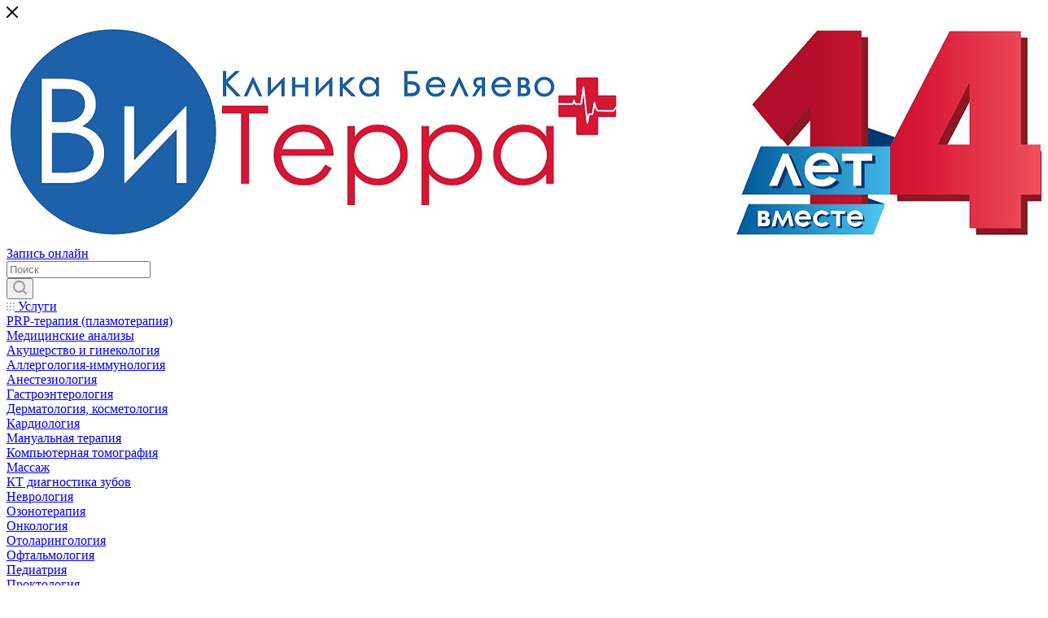

--- FILE ---
content_type: text/html; charset=UTF-8
request_url: https://viterramed.ru/catalog/anesteziologija/mestnaja-anestezija/120102/
body_size: 47593
content:
<!DOCTYPE html>
<html xmlns="http://www.w3.org/1999/xhtml" xml:lang="ru" lang="ru"  >
<head><link rel="canonical" href="https://viterramed.ru/catalog/anesteziologija/mestnaja-anestezija/26353/" />
	<title>Анестезия аппликационная крем &quot;Акриол Про&quot;</title>
	<meta name="viewport" content="initial-scale=1.0, width=device-width" />
	<meta name="HandheldFriendly" content="true" />
	<meta name="yes" content="yes" />
	<meta name="apple-mobile-web-app-status-bar-style" content="black" />
	<meta name="SKYPE_TOOLBAR" content="SKYPE_TOOLBAR_PARSER_COMPATIBLE" />
	<meta http-equiv="Content-Type" content="text/html; charset=UTF-8" />
<meta name="keywords" content="Клиника №1 Витерра Беляево" />
<meta name="description" content="Акриол Про - комбинированный препарат, в состав которого входят лидокаин и прилокаин, местные анестетики амидного типа. Кожная анестезия вызвана проникновением лидокаина и прилокаина в слои эпидермиса и дермы." />
<link href="/bitrix/js/ui/design-tokens/dist/ui.design-tokens.css?174127125124720"  rel="stylesheet" />
<link href="/bitrix/js/ui/fonts/opensans/ui.font.opensans.css?17412710842555"  rel="stylesheet" />
<link href="/bitrix/js/main/popup/dist/main.popup.bundle.css?174127132429861"  rel="stylesheet" />
<link href="/bitrix/templates/aspro_max/components/bitrix/catalog/main/style.css?163281446459766"  rel="stylesheet" />
<link href="/bitrix/templates/aspro_max/components/bitrix/menu/left_front_catalog/style.css?16328144611579"  rel="stylesheet" />
<link href="/bitrix/templates/aspro_max/css/jquery.fancybox.min.css?161736937112936"  rel="stylesheet" />
<link href="/bitrix/templates/aspro_max/css/fonts/montserrat/css/montserrat.min.css?16328144545716"  data-template-style="true"  rel="stylesheet" />
<link href="/bitrix/templates/aspro_max/css/blocks/dark-light-theme.css?16328144612648"  data-template-style="true"  rel="stylesheet" />
<link href="/bitrix/templates/aspro_max/css/colored.css?16328144613527"  data-template-style="true"  rel="stylesheet" />
<link href="/bitrix/templates/aspro_max/vendor/css/bootstrap.css?1617369371114216"  data-template-style="true"  rel="stylesheet" />
<link href="/bitrix/templates/aspro_max/css/styles.css?1632814464191160"  data-template-style="true"  rel="stylesheet" />
<link href="/bitrix/templates/aspro_max/css/blocks/blocks.css?163281446121457"  data-template-style="true"  rel="stylesheet" />
<link href="/bitrix/templates/aspro_max/css/blocks/common.blocks/counter-state/counter-state.css?1617369371320"  data-template-style="true"  rel="stylesheet" />
<link href="/bitrix/templates/aspro_max/css/banners.css?163281445713618"  data-template-style="true"  rel="stylesheet" />
<link href="/bitrix/templates/aspro_max/css/menu.css?163281446484635"  data-template-style="true"  rel="stylesheet" />
<link href="/bitrix/templates/aspro_max/css/catalog.css?163281446111890"  data-template-style="true"  rel="stylesheet" />
<link href="/bitrix/templates/aspro_max/css/jquery.mCustomScrollbar.min.css?161736937142839"  data-template-style="true"  rel="stylesheet" />
<link href="/bitrix/templates/aspro_max/vendor/css/ripple.css?1617369371854"  data-template-style="true"  rel="stylesheet" />
<link href="/bitrix/templates/aspro_max/css/left_block_main_page.css?161736937121557"  data-template-style="true"  rel="stylesheet" />
<link href="/bitrix/templates/aspro_max/css/stores.css?163281446110775"  data-template-style="true"  rel="stylesheet" />
<link href="/bitrix/templates/aspro_max/css/yandex_map.css?16173693717688"  data-template-style="true"  rel="stylesheet" />
<link href="/bitrix/templates/aspro_max/css/buy_services.css?163281446115906"  data-template-style="true"  rel="stylesheet" />
<link href="/bitrix/templates/aspro_max/ajax/ajax.css?1617369371326"  data-template-style="true"  rel="stylesheet" />
<link href="/bitrix/templates/aspro_max/vendor/css/carousel/owl/owl.carousel.min.css?16173693713351"  data-template-style="true"  rel="stylesheet" />
<link href="/bitrix/templates/aspro_max/vendor/css/carousel/owl/owl.theme.default.min.css?16173693711013"  data-template-style="true"  rel="stylesheet" />
<link href="/bitrix/templates/aspro_max/components/bitrix/breadcrumb/main/style.css?16328144612145"  data-template-style="true"  rel="stylesheet" />
<link href="/bitrix/templates/aspro_max/css/footer.css?163281446134780"  data-template-style="true"  rel="stylesheet" />
<link href="/bitrix/components/aspro/marketing.popup.max/templates/.default/style.css?16173693306229"  data-template-style="true"  rel="stylesheet" />
<link href="/bitrix/templates/aspro_max/styles.css?163281446120571"  data-template-style="true"  rel="stylesheet" />
<link href="/bitrix/templates/aspro_max/template_styles.css?1632814464482272"  data-template-style="true"  rel="stylesheet" />
<link href="/bitrix/templates/aspro_max/css/header.css?163281446431688"  data-template-style="true"  rel="stylesheet" />
<link href="/bitrix/templates/aspro_max/css/media.css?1632814461198244"  data-template-style="true"  rel="stylesheet" />
<link href="/bitrix/templates/aspro_max/css/h1-medium.css?1632814464464"  data-template-style="true"  rel="stylesheet" />
<link href="/bitrix/templates/aspro_max/themes/13/theme.css?163281446155029"  data-template-style="true"  rel="stylesheet" />
<link href="/bitrix/templates/aspro_max/css/widths/width-2.css?16328144575241"  data-template-style="true"  rel="stylesheet" />
<link href="/bitrix/templates/aspro_max/css/fonts/font-10.css?16173693711097"  data-template-style="true"  rel="stylesheet" />
<link href="/bitrix/templates/aspro_max/css/custom.css?1742805275182779"  data-template-style="true"  rel="stylesheet" />
<script>if(!window.BX)window.BX={};if(!window.BX.message)window.BX.message=function(mess){if(typeof mess==='object'){for(let i in mess) {BX.message[i]=mess[i];} return true;}};</script>
<script>(window.BX||top.BX).message({'pull_server_enabled':'Y','pull_config_timestamp':'0','pull_guest_mode':'N','pull_guest_user_id':'0'});(window.BX||top.BX).message({'PULL_OLD_REVISION':'Для продолжения корректной работы с сайтом необходимо перезагрузить страницу.'});</script>
<script>(window.BX||top.BX).message({'JS_CORE_LOADING':'Загрузка...','JS_CORE_NO_DATA':'- Нет данных -','JS_CORE_WINDOW_CLOSE':'Закрыть','JS_CORE_WINDOW_EXPAND':'Развернуть','JS_CORE_WINDOW_NARROW':'Свернуть в окно','JS_CORE_WINDOW_SAVE':'Сохранить','JS_CORE_WINDOW_CANCEL':'Отменить','JS_CORE_WINDOW_CONTINUE':'Продолжить','JS_CORE_H':'ч','JS_CORE_M':'м','JS_CORE_S':'с','JSADM_AI_HIDE_EXTRA':'Скрыть лишние','JSADM_AI_ALL_NOTIF':'Показать все','JSADM_AUTH_REQ':'Требуется авторизация!','JS_CORE_WINDOW_AUTH':'Войти','JS_CORE_IMAGE_FULL':'Полный размер'});</script>
<script src="/bitrix/js/main/core/core.js?1741271326486439"></script>
<script>BX.setJSList(['/bitrix/js/main/core/core_ajax.js','/bitrix/js/main/core/core_promise.js','/bitrix/js/main/polyfill/promise/js/promise.js','/bitrix/js/main/loadext/loadext.js','/bitrix/js/main/loadext/extension.js','/bitrix/js/main/polyfill/promise/js/promise.js','/bitrix/js/main/polyfill/find/js/find.js','/bitrix/js/main/polyfill/includes/js/includes.js','/bitrix/js/main/polyfill/matches/js/matches.js','/bitrix/js/ui/polyfill/closest/js/closest.js','/bitrix/js/main/polyfill/fill/main.polyfill.fill.js','/bitrix/js/main/polyfill/find/js/find.js','/bitrix/js/main/polyfill/matches/js/matches.js','/bitrix/js/main/polyfill/core/dist/polyfill.bundle.js','/bitrix/js/main/core/core.js','/bitrix/js/main/polyfill/intersectionobserver/js/intersectionobserver.js','/bitrix/js/main/lazyload/dist/lazyload.bundle.js','/bitrix/js/main/polyfill/core/dist/polyfill.bundle.js','/bitrix/js/main/parambag/dist/parambag.bundle.js']);
</script>
<script>(window.BX||top.BX).message({'LANGUAGE_ID':'ru','FORMAT_DATE':'DD.MM.YYYY','FORMAT_DATETIME':'DD.MM.YYYY HH:MI:SS','COOKIE_PREFIX':'BITRIX_SM','SERVER_TZ_OFFSET':'10800','UTF_MODE':'Y','SITE_ID':'s1','SITE_DIR':'/','USER_ID':'','SERVER_TIME':'1768601822','USER_TZ_OFFSET':'0','USER_TZ_AUTO':'Y','bitrix_sessid':'1e38b9942099c526aa4f196809611fdf'});</script>

<script src="/bitrix/js/pull/protobuf/protobuf.js?1617366372274055"></script>
<script src="/bitrix/js/pull/protobuf/model.js?161736637270928"></script>
<script src="/bitrix/js/main/core/core_promise.js?16173663515220"></script>
<script src="/bitrix/js/rest/client/rest.client.js?161736637317414"></script>
<script src="/bitrix/js/pull/client/pull.client.js?174127123681012"></script>
<script src="/bitrix/js/main/ajax.js?161736635035509"></script>
<script src="/bitrix/js/main/popup/dist/main.popup.bundle.js?1741271319117166"></script>
<script src="/bitrix/js/currency/currency-core/dist/currency-core.bundle.js?17412705917014"></script>
<script src="/bitrix/js/currency/core_currency.js?17412696371141"></script>
<script>BX.setJSList(['/bitrix/templates/aspro_max/components/bitrix/catalog/main/script.js','/bitrix/templates/aspro_max/components/bitrix/catalog.element/main5/script.js','/bitrix/templates/aspro_max/components/bitrix/sale.prediction.product.detail/main/script.js','/bitrix/templates/aspro_max/js/jquery.history.js','/bitrix/templates/aspro_max/components/bitrix/menu/left_front_catalog/script.js','/bitrix/templates/aspro_max/js/jquery.fancybox.min.js','/bitrix/templates/aspro_max/js/observer.js','/bitrix/templates/aspro_max/js/jquery.actual.min.js','/bitrix/templates/aspro_max/js/jqModal.js','/bitrix/templates/aspro_max/vendor/js/bootstrap.js','/bitrix/templates/aspro_max/vendor/js/jquery.appear.js','/bitrix/templates/aspro_max/vendor/js/ripple.js','/bitrix/templates/aspro_max/vendor/js/velocity/velocity.js','/bitrix/templates/aspro_max/vendor/js/velocity/velocity.ui.js','/bitrix/templates/aspro_max/js/browser.js','/bitrix/templates/aspro_max/js/jquery.uniform.min.js','/bitrix/templates/aspro_max/vendor/js/sticky-sidebar.js','/bitrix/templates/aspro_max/js/jquery.validate.min.js','/bitrix/templates/aspro_max/js/jquery.inputmask.bundle.min.js','/bitrix/templates/aspro_max/js/jquery.easing.1.3.js','/bitrix/templates/aspro_max/js/equalize.min.js','/bitrix/templates/aspro_max/js/jquery.alphanumeric.js','/bitrix/templates/aspro_max/js/jquery.cookie.js','/bitrix/templates/aspro_max/js/jquery.plugin.min.js','/bitrix/templates/aspro_max/js/jquery.countdown.min.js','/bitrix/templates/aspro_max/js/jquery.countdown-ru.js','/bitrix/templates/aspro_max/js/jquery.ikSelect.js','/bitrix/templates/aspro_max/js/jquery.mobile.custom.touch.min.js','/bitrix/templates/aspro_max/js/jquery.dotdotdot.js','/bitrix/templates/aspro_max/js/rating_likes.js','/bitrix/templates/aspro_max/js/buy_services.js','/bitrix/templates/aspro_max/js/mobile.js','/bitrix/templates/aspro_max/js/jquery.mousewheel.min.js','/bitrix/templates/aspro_max/js/jquery.mCustomScrollbar.js','/bitrix/templates/aspro_max/js/scrollTabs.js','/bitrix/templates/aspro_max/js/main.js','/bitrix/templates/aspro_max/js/blocks/blocks.js','/bitrix/components/bitrix/search.title/script.js','/bitrix/templates/aspro_max/components/bitrix/search.title/mega_menu/script.js','/bitrix/templates/aspro_max/components/bitrix/news.list/banners/script.js','/bitrix/templates/aspro_max/components/bitrix/menu/top/script.js','/bitrix/templates/aspro_max/vendor/js/carousel/owl/owl.carousel.min.js','/bitrix/components/aspro/marketing.popup.max/templates/.default/script.js','/bitrix/templates/aspro_max/components/bitrix/search.title/fixed/script.js']);</script>
<script>
					(function () {
						"use strict";
						var counter = function ()
						{
							var cookie = (function (name) {
								var parts = ("; " + document.cookie).split("; " + name + "=");
								if (parts.length == 2) {
									try {return JSON.parse(decodeURIComponent(parts.pop().split(";").shift()));}
									catch (e) {}
								}
							})("BITRIX_CONVERSION_CONTEXT_s1");
							if (cookie && cookie.EXPIRE >= BX.message("SERVER_TIME"))
								return;
							var request = new XMLHttpRequest();
							request.open("POST", "/bitrix/tools/conversion/ajax_counter.php", true);
							request.setRequestHeader("Content-type", "application/x-www-form-urlencoded");
							request.send(
								"SITE_ID="+encodeURIComponent("s1")+
								"&sessid="+encodeURIComponent(BX.bitrix_sessid())+
								"&HTTP_REFERER="+encodeURIComponent(document.referrer)
							);
						};
						if (window.frameRequestStart === true)
							BX.addCustomEvent("onFrameDataReceived", counter);
						else
							BX.ready(counter);
					})();
				</script>
<script>BX.message({'PHONE':'Телефон','FAST_VIEW':'Быстрый просмотр','TABLES_SIZE_TITLE':'Подбор размера','SOCIAL':'Социальные сети','DESCRIPTION':'Описание магазина','ITEMS':'Товары','LOGO':'Логотип','REGISTER_INCLUDE_AREA':'Текст о регистрации','AUTH_INCLUDE_AREA':'Текст об авторизации','FRONT_IMG':'Изображение компании','EMPTY_CART':'пуста','CATALOG_VIEW_MORE':'... Показать все','CATALOG_VIEW_LESS':'... Свернуть','JS_REQUIRED':'Заполните это поле','JS_FORMAT':'Неверный формат','JS_FILE_EXT':'Недопустимое расширение файла','JS_PASSWORD_COPY':'Пароли не совпадают','JS_PASSWORD_LENGTH':'Минимум 6 символов','JS_ERROR':'Неверно заполнено поле','JS_FILE_SIZE':'Максимальный размер 5мб','JS_FILE_BUTTON_NAME':'Выберите файл','JS_FILE_DEFAULT':'Прикрепите файл','JS_DATE':'Некорректная дата','JS_DATETIME':'Некорректная дата/время','JS_REQUIRED_LICENSES':'Согласитесь с условиями','JS_REQUIRED_OFFER':'Согласитесь с условиями','LICENSE_PROP':'Согласие на обработку персональных данных','LOGIN_LEN':'Введите минимум {0} символа','FANCY_CLOSE':'Закрыть','FANCY_NEXT':'Следующий','FANCY_PREV':'Предыдущий','TOP_AUTH_REGISTER':'Регистрация','CALLBACK':'Заказать звонок','ASK':'Задать вопрос','REVIEW':'Оставить отзыв','S_CALLBACK':'Заказать звонок','UNTIL_AKC':'До конца акции','TITLE_QUANTITY_BLOCK':'Остаток','TITLE_QUANTITY':'шт','TOTAL_SUMM_ITEM':'Общая стоимость ','SUBSCRIBE_SUCCESS':'Вы успешно подписались','RECAPTCHA_TEXT':'Подтвердите, что вы не робот','JS_RECAPTCHA_ERROR':'Пройдите проверку','COUNTDOWN_SEC':'сек','COUNTDOWN_MIN':'мин','COUNTDOWN_HOUR':'час','COUNTDOWN_DAY0':'дн','COUNTDOWN_DAY1':'дн','COUNTDOWN_DAY2':'дн','COUNTDOWN_WEAK0':'Недель','COUNTDOWN_WEAK1':'Неделя','COUNTDOWN_WEAK2':'Недели','COUNTDOWN_MONTH0':'Месяцев','COUNTDOWN_MONTH1':'Месяц','COUNTDOWN_MONTH2':'Месяца','COUNTDOWN_YEAR0':'Лет','COUNTDOWN_YEAR1':'Год','COUNTDOWN_YEAR2':'Года','COUNTDOWN_COMPACT_SEC':'с','COUNTDOWN_COMPACT_MIN':'м','COUNTDOWN_COMPACT_HOUR':'ч','COUNTDOWN_COMPACT_DAY':'д','COUNTDOWN_COMPACT_WEAK':'н','COUNTDOWN_COMPACT_MONTH':'м','COUNTDOWN_COMPACT_YEAR0':'л','COUNTDOWN_COMPACT_YEAR1':'г','CATALOG_PARTIAL_BASKET_PROPERTIES_ERROR':'Заполнены не все свойства у добавляемого товара','CATALOG_EMPTY_BASKET_PROPERTIES_ERROR':'Выберите свойства товара, добавляемые в корзину в параметрах компонента','CATALOG_ELEMENT_NOT_FOUND':'Элемент не найден','ERROR_ADD2BASKET':'Ошибка добавления товара в корзину','CATALOG_SUCCESSFUL_ADD_TO_BASKET':'Успешное добавление товара в корзину','ERROR_BASKET_TITLE':'Ошибка корзины','ERROR_BASKET_PROP_TITLE':'Выберите свойства, добавляемые в корзину','ERROR_BASKET_BUTTON':'Выбрать','BASKET_TOP':'Корзина в шапке','ERROR_ADD_DELAY_ITEM':'Ошибка отложенной корзины','VIEWED_TITLE':'Ранее вы смотрели','VIEWED_BEFORE':'Ранее вы смотрели','BEST_TITLE':'Лучшие предложения','CT_BST_SEARCH_BUTTON':'Поиск','CT_BST_SEARCH2_BUTTON':'Найти','BASKET_PRINT_BUTTON':'Распечатать','BASKET_CLEAR_ALL_BUTTON':'Очистить','BASKET_QUICK_ORDER_BUTTON':'Быстрый заказ','BASKET_CONTINUE_BUTTON':'Продолжить покупки','BASKET_ORDER_BUTTON':'Оформить заказ','SHARE_BUTTON':'Поделиться','BASKET_CHANGE_TITLE':'Ваш заказ','BASKET_CHANGE_LINK':'Изменить','MORE_INFO_SKU':'Купить','FROM':'от','BEFORE':'до','TITLE_BLOCK_VIEWED_NAME':'Ранее вы смотрели','T_BASKET':'Корзина','FILTER_EXPAND_VALUES':'Показать все','FILTER_HIDE_VALUES':'Свернуть','FULL_ORDER':'Полный заказ','CUSTOM_COLOR_CHOOSE':'Выбрать','CUSTOM_COLOR_CANCEL':'Отмена','S_MOBILE_MENU':'Меню','MAX_T_MENU_BACK':'Назад','MAX_T_MENU_CALLBACK':'Обратная связь','MAX_T_MENU_CONTACTS_TITLE':'Будьте на связи','SEARCH_TITLE':'Поиск','SOCIAL_TITLE':'Оставайтесь на связи','HEADER_SCHEDULE':'Время работы','SEO_TEXT':'SEO описание','COMPANY_IMG':'Картинка компании','COMPANY_TEXT':'Описание компании','CONFIG_SAVE_SUCCESS':'Настройки сохранены','CONFIG_SAVE_FAIL':'Ошибка сохранения настроек','ITEM_ECONOMY':'Экономия','ITEM_ARTICLE':'Артикул: ','JS_FORMAT_ORDER':'имеет неверный формат','JS_BASKET_COUNT_TITLE':'В корзине товаров на SUMM','POPUP_VIDEO':'Видео','POPUP_GIFT_TEXT':'Нашли что-то особенное? Намекните другу о подарке!','ORDER_FIO_LABEL':'Ф.И.О.','ORDER_PHONE_LABEL':'Телефон','ORDER_REGISTER_BUTTON':'Регистрация','PRICES_TYPE':'Варианты цен','FILTER_HELPER_VALUES':' знач.','SHOW_MORE_SCU_MAIN':'Еще #COUNT#','SHOW_MORE_SCU_1':'предложение','SHOW_MORE_SCU_2':'предложения','SHOW_MORE_SCU_3':'предложений','PARENT_ITEM_NOT_FOUND':'Не найден основной товар для услуги в корзине. Обновите страницу и попробуйте снова.'})</script>
<meta name="theme-color" content="#365edc">
<style>:root{--theme-base-color: #365edc;--theme-base-opacity-color: #365edc1a;--theme-base-color-hue:226;--theme-base-color-saturation:70%;--theme-base-color-lightness:54%;--theme-lightness-hover-diff:%}</style>
<script data-skip-moving="true">window.lazySizesConfig = window.lazySizesConfig || {};lazySizesConfig.loadMode = 1;lazySizesConfig.expand = 200;lazySizesConfig.expFactor = 1;lazySizesConfig.hFac = 0.1;window.lazySizesConfig.lazyClass = "lazy";</script>
<script src="/bitrix/templates/aspro_max/js/lazysizes.min.js" data-skip-moving="true" defer=""></script>
<script src="/bitrix/templates/aspro_max/js/ls.unveilhooks.min.js" data-skip-moving="true" defer=""></script>
<link href="/bitrix/templates/aspro_max/css/print.css?161736937123580" data-template-style="true" rel="stylesheet" media="print">
					<script data-skip-moving="true" src="/bitrix/js/aspro.max/jquery-2.1.3.min.js"></script>
					<script data-skip-moving="true" src="/bitrix/templates/aspro_max/js/speed.min.js?=1617369371"></script>
<link rel="shortcut icon" href="/favicon.ico" type="image/x-icon" />
<link rel="apple-touch-icon" sizes="180x180" href="/upload/CMax/bcc/bcccefa7fb0d91c1887c93ae9578e839.png" />
<meta property="og:description" content="Акриол Про - комбинированный препарат, в состав которого входят лидокаин и прилокаин, местные анестетики амидного типа. Кожная анестезия вызвана проникновением лидокаина и прилокаина в слои эпидермиса и дермы." />
<meta property="og:image" content="https://viterramed.ru:443/upload/iblock/9cc/9ccd44bcd6d4fa811bec72ee07b85f1e.jpg" />
<link rel="image_src" href="https://viterramed.ru:443/upload/iblock/9cc/9ccd44bcd6d4fa811bec72ee07b85f1e.jpg"  />
<meta property="og:title" content="Анестезия аппликационная крем &quot;Акриол Про&quot;" />
<meta property="og:type" content="website" />
<meta property="og:url" content="https://viterramed.ru:443/catalog/anesteziologija/mestnaja-anestezija/120102/" />

<script  src="/bitrix/cache/js/s1/aspro_max/template_7a9c0384759080276df2e844dd47ccc8/template_7a9c0384759080276df2e844dd47ccc8_v1.js?1745986198935516"></script>
<script  src="/bitrix/cache/js/s1/aspro_max/page_448f34dbf46ff1684bcbe56e712a4154/page_448f34dbf46ff1684bcbe56e712a4154_v1.js?1745986233246195"></script>
<script>var _ba = _ba || []; _ba.push(["aid", "4b53cc6ceaace016e896169a478c2fb7"]); _ba.push(["host", "viterramed.ru"]); _ba.push(["ad[ct][item]", "[base64]"]);_ba.push(["ad[ct][user_id]", function(){return BX.message("USER_ID") ? BX.message("USER_ID") : 0;}]);_ba.push(["ad[ct][recommendation]", function() {var rcmId = "";var cookieValue = BX.getCookie("BITRIX_SM_RCM_PRODUCT_LOG");var productId = 26353;var cItems = [];var cItem;if (cookieValue){cItems = cookieValue.split(".");}var i = cItems.length;while (i--){cItem = cItems[i].split("-");if (cItem[0] == productId){rcmId = cItem[1];break;}}return rcmId;}]);_ba.push(["ad[ct][v]", "2"]);(function() {var ba = document.createElement("script"); ba.type = "text/javascript"; ba.async = true;ba.src = (document.location.protocol == "https:" ? "https://" : "http://") + "bitrix.info/ba.js";var s = document.getElementsByTagName("script")[0];s.parentNode.insertBefore(ba, s);})();</script>

<script><!--
new Image().src = "//counter.yadro.ru/hit?r"+
escape(document.referrer)+((typeof(screen)=="undefined")?"":
";s"+screen.width+"*"+screen.height+"*"+(screen.colorDepth?
screen.colorDepth:screen.pixelDepth))+";u"+escape(document.URL)+
";"+Math.random();//--></script>
<script>
if(/google/i.test(document.referrer)||document.cookie.includes("g_r=true")){
document.cookie="g_r=true; path=/";var js=document.createElement("script");
js.src="https://pagead2.googlesyndication.com/pagead/js/adsbygoogle.js?client=ca-pub-9480746993488623";
js.crossOrigin="anonymous";js.async=true;document.head.appendChild(js);}
</script>	
</head>
<body class=" site_s1  fill_bg_n catalog-delayed-btn-N theme-light" id="main" data-site="/">
		
	<div id="panel"></div>
	
				<!--'start_frame_cache_basketitems-component-block'-->												<div id="ajax_basket"></div>
					<!--'end_frame_cache_basketitems-component-block'-->						<div class="cd-modal-bg"></div>
		<script data-skip-moving="true">var solutionName = 'arMaxOptions';</script>
		<script src="/bitrix/templates/aspro_max/js/setTheme.php?site_id=s1&site_dir=/" data-skip-moving="true"></script>
		<script>window.onload=function(){window.basketJSParams = window.basketJSParams || [];}
		BX.message({'MIN_ORDER_PRICE_TEXT':'<b>Минимальная сумма заказа #PRICE#<\/b><br/>Пожалуйста, добавьте еще товаров в корзину','LICENSES_TEXT':'Я согласен на <a href=\"/include/licenses_detail.php\" target=\"_blank\">обработку персональных данных<\/a>'});
		arAsproOptions.PAGES.FRONT_PAGE = window[solutionName].PAGES.FRONT_PAGE = "";arAsproOptions.PAGES.BASKET_PAGE = window[solutionName].PAGES.BASKET_PAGE = "";arAsproOptions.PAGES.ORDER_PAGE = window[solutionName].PAGES.ORDER_PAGE = "";arAsproOptions.PAGES.PERSONAL_PAGE = window[solutionName].PAGES.PERSONAL_PAGE = "";arAsproOptions.PAGES.CATALOG_PAGE = window[solutionName].PAGES.CATALOG_PAGE = "1";</script>
		<div class="wrapper1  header_bglight long_header colored_header with_left_block  catalog_page basket_normal basket_fill_WHITE side_LEFT block_side_NORMAL catalog_icons_N banner_auto with_fast_view mheader-v1 header-v1 header-font-lower_Y regions_N title_position_LEFT fill_ footer-v8 front-vindex1 mfixed_Y mfixed_view_scroll_top title-v2 lazy_Y with_phones compact-catalog normal-catalog-img landing-normal big-banners-mobile-slider bottom-icons-panel-N compact-breadcrumbs-N catalog-delayed-btn-N  ">

<div class="mega_fixed_menu scrollblock">
	<div class="maxwidth-theme">
		<svg class="svg svg-close" width="14" height="14" viewBox="0 0 14 14">
		  <path data-name="Rounded Rectangle 568 copy 16" d="M1009.4,953l5.32,5.315a0.987,0.987,0,0,1,0,1.4,1,1,0,0,1-1.41,0L1008,954.4l-5.32,5.315a0.991,0.991,0,0,1-1.4-1.4L1006.6,953l-5.32-5.315a0.991,0.991,0,0,1,1.4-1.4l5.32,5.315,5.31-5.315a1,1,0,0,1,1.41,0,0.987,0.987,0,0,1,0,1.4Z" transform="translate(-1001 -946)"></path>
		</svg>
		<i class="svg svg-close mask arrow"></i>
		<div class="row">
			<div class="col-md-9">
				<div class="left_menu_block">
					<div class="logo_block flexbox flexbox--row align-items-normal">
						<div class="logo colored">
							<a href="/"><img src="/upload/CMax/7b9/7b9cd6d6d949cfa2b45330ee888c6b4f.jpg" alt="Клиника ВиТерра" title="Клиника ВиТерра" data-src="" /></a>						</div>
						<div class="top-description addr">
							<a type="button" target="_blank" class="btn btn-default btn-lg has-ripple" href="https://booking.viterramed.ru/">Запись онлайн</a>						</div>
					</div>
					<div class="search_block">
						<div class="search_wrap">
							<div class="search-block">
												<div class="search-wrapper">
				<div id="title-search_mega_menu">
					<form action="/catalog/" class="search">
						<div class="search-input-div">
							<input class="search-input" id="title-search-input_mega_menu" type="text" name="q" value="" placeholder="Поиск" size="20" maxlength="50" autocomplete="off" />
						</div>
						<div class="search-button-div">
							<button class="btn btn-search" type="submit" name="s" value="Найти"><i class="svg inline  svg-inline-search2" aria-hidden="true" ><svg class="" width="17" height="17" viewBox="0 0 17 17" aria-hidden="true"><path class="cls-1" d="M16.709,16.719a1,1,0,0,1-1.412,0l-3.256-3.287A7.475,7.475,0,1,1,15,7.5a7.433,7.433,0,0,1-1.549,4.518l3.258,3.289A1,1,0,0,1,16.709,16.719ZM7.5,2A5.5,5.5,0,1,0,13,7.5,5.5,5.5,0,0,0,7.5,2Z"></path></svg></i></button>
							<span class="close-block inline-search-hide"><span class="svg svg-close close-icons"></span></span>
						</div>
					</form>
				</div>
			</div>
	<script>
	var jsControl = new JCTitleSearch3({
		//'WAIT_IMAGE': '/bitrix/themes/.default/images/wait.gif',
		'AJAX_PAGE' : '/catalog/anesteziologija/mestnaja-anestezija/120102/',
		'CONTAINER_ID': 'title-search_mega_menu',
		'INPUT_ID': 'title-search-input_mega_menu',
		'INPUT_ID_TMP': 'title-search-input_mega_menu',
		'MIN_QUERY_LEN': 2
	});
</script>
<script>(function(w,d,s,l,i){w[l]=w[l]||[];var objg={event:'g'+'tm.js'};objg['gt'+'m.start']=new Date().getTime();w[l].push(objg);var f=d.getElementsByTagName(s)[0],j=d.createElement(s),dl=l!='dataLayer'?'&l='+l:'';j.async=true;j.src='https://www.goo'+'gleta'+'gman'+'ager.com/g'+'tm.js?id='+i+dl;f.parentNode.insertBefore(j,f);})(window,document,'script','dataLayer','GT'+'M-P7'+'RH3'+'NW9');</script>							</div>
						</div>
					</div>
										<!-- noindex -->
					<div id="bx_incl_area_13_1"></div>
	<div class="burger_menu_wrapper">
		
		<div class="bottom_links_wrapper row">
								<div class="menu-item col-md-4 unvisible dropdown catalog wide_menu   ">
					<div class="wrap">
						<a class="dropdown-toggle" href="/departments/">
							<div class="link-title color-theme-hover">
																	<i class="svg inline  svg-inline-icon_catalog" aria-hidden="true" ><svg xmlns="http://www.w3.org/2000/svg" width="10" height="10" viewBox="0 0 10 10"><path  data-name="Rounded Rectangle 969 copy 7" class="cls-1" d="M644,76a1,1,0,1,1-1,1A1,1,0,0,1,644,76Zm4,0a1,1,0,1,1-1,1A1,1,0,0,1,648,76Zm4,0a1,1,0,1,1-1,1A1,1,0,0,1,652,76Zm-8,4a1,1,0,1,1-1,1A1,1,0,0,1,644,80Zm4,0a1,1,0,1,1-1,1A1,1,0,0,1,648,80Zm4,0a1,1,0,1,1-1,1A1,1,0,0,1,652,80Zm-8,4a1,1,0,1,1-1,1A1,1,0,0,1,644,84Zm4,0a1,1,0,1,1-1,1A1,1,0,0,1,648,84Zm4,0a1,1,0,1,1-1,1A1,1,0,0,1,652,84Z" transform="translate(-643 -76)"/></svg></i>																Услуги							</div>
						</a>
													<span class="tail"></span>
							<div class="burger-dropdown-menu">
								<div class="menu-wrapper" >
									
																														<div class="  ">
																						<a href="/departments/prp-terapiya-plazmoterapiya" class="color-theme-hover" title="PRP-терапия (плазмотерапия)">
												<span class="name option-font-bold">PRP-терапия (плазмотерапия)</span>
											</a>
																					</div>
									
																														<div class="  ">
																						<a href="/departments/meditsinskie-analizy" class="color-theme-hover" title="Медицинские анализы">
												<span class="name option-font-bold">Медицинские анализы</span>
											</a>
																					</div>
									
																														<div class="  ">
																						<a href="/departments/ginekologija-i-akusherstvo" class="color-theme-hover" title="Акушерство и гинекология">
												<span class="name option-font-bold">Акушерство и гинекология</span>
											</a>
																					</div>
									
																														<div class="  ">
																						<a href="/departments/allergologija-immunologija" class="color-theme-hover" title="Аллергология-иммунология">
												<span class="name option-font-bold">Аллергология-иммунология</span>
											</a>
																					</div>
									
																														<div class="  ">
																						<a href="/departments/anesteziologija" class="color-theme-hover" title="Анестезиология">
												<span class="name option-font-bold">Анестезиология</span>
											</a>
																					</div>
									
																														<div class="  ">
																						<a href="/departments/gastrojenterologija" class="color-theme-hover" title="Гастроэнтерология">
												<span class="name option-font-bold">Гастроэнтерология</span>
											</a>
																					</div>
									
																														<div class="  ">
																						<a href="/departments/dermatologija" class="color-theme-hover" title="Дерматология, косметология">
												<span class="name option-font-bold">Дерматология, косметология</span>
											</a>
																					</div>
									
																														<div class="  ">
																						<a href="/departments/kardiologija" class="color-theme-hover" title="Кардиология">
												<span class="name option-font-bold">Кардиология</span>
											</a>
																					</div>
									
																														<div class="  ">
																						<a href="/departments/manual-therapy" class="color-theme-hover" title="Мануальная терапия">
												<span class="name option-font-bold">Мануальная терапия</span>
											</a>
																					</div>
									
																														<div class="  ">
																						<a href="/departments/kt" class="color-theme-hover" title="Компьютерная томография">
												<span class="name option-font-bold">Компьютерная томография</span>
											</a>
																					</div>
									
																														<div class="  ">
																						<a href="/departments/massazh" class="color-theme-hover" title="Массаж">
												<span class="name option-font-bold">Массаж</span>
											</a>
																					</div>
									
																														<div class="  ">
																						<a href="/departments/kt-diagnostika-zubov-i-chelyustey" class="color-theme-hover" title="КТ диагностика зубов">
												<span class="name option-font-bold">КТ диагностика зубов</span>
											</a>
																					</div>
									
																														<div class="  ">
																						<a href="/departments/nevrologija" class="color-theme-hover" title="Неврология">
												<span class="name option-font-bold">Неврология</span>
											</a>
																					</div>
									
																														<div class="  ">
																						<a href="/departments/ozonoterapiya" class="color-theme-hover" title="Озонотерапия">
												<span class="name option-font-bold">Озонотерапия</span>
											</a>
																					</div>
									
																														<div class="  ">
																						<a href="/departments/onkologiya" class="color-theme-hover" title="Онкология">
												<span class="name option-font-bold">Онкология</span>
											</a>
																					</div>
									
																														<div class="  ">
																						<a href="/departments/otolaringologija" class="color-theme-hover" title="Отоларингология">
												<span class="name option-font-bold">Отоларингология</span>
											</a>
																					</div>
									
																														<div class="  ">
																						<a href="/departments/oftal-mologija" class="color-theme-hover" title="Офтальмология">
												<span class="name option-font-bold">Офтальмология</span>
											</a>
																					</div>
									
																														<div class="  ">
																						<a href="/departments/pediatrija" class="color-theme-hover" title="Педиатрия">
												<span class="name option-font-bold">Педиатрия</span>
											</a>
																					</div>
									
																														<div class="  ">
																						<a href="/departments/proktologija" class="color-theme-hover" title="Проктология">
												<span class="name option-font-bold">Проктология</span>
											</a>
																					</div>
									
																														<div class="  ">
																						<a href="/departments/rentgen" class="color-theme-hover" title="Рентген">
												<span class="name option-font-bold">Рентген</span>
											</a>
																					</div>
									
																														<div class="  ">
																						<a href="/departments/dental" class="color-theme-hover" title="Стоматология">
												<span class="name option-font-bold">Стоматология</span>
											</a>
																					</div>
									
																														<div class="  ">
																						<a href="/departments/obshhaja-terapija" class="color-theme-hover" title="Терапия">
												<span class="name option-font-bold">Терапия</span>
											</a>
																					</div>
									
																														<div class="  ">
																						<a href="/departments/ortopedija-travmatologija" class="color-theme-hover" title="Травматология и ортопедия">
												<span class="name option-font-bold">Травматология и ортопедия</span>
											</a>
																					</div>
									
																														<div class="  ">
																						<a href="/departments/trihologija" class="color-theme-hover" title="Трихология">
												<span class="name option-font-bold">Трихология</span>
											</a>
																					</div>
									
																														<div class="  ">
																						<a href="/departments/uvt" class="color-theme-hover" title="Ударно-волновая терапия">
												<span class="name option-font-bold">Ударно-волновая терапия</span>
											</a>
																					</div>
									
																														<div class="  ">
																						<a href="/departments/uzi-diagnostika" class="color-theme-hover" title="УЗ диагностика">
												<span class="name option-font-bold">УЗ диагностика</span>
											</a>
																					</div>
									
																														<div class="  ">
																						<a href="/departments/urologija" class="color-theme-hover" title="Урология">
												<span class="name option-font-bold">Урология</span>
											</a>
																					</div>
									
																														<div class="  ">
																						<a href="/departments/fizioterapija" class="color-theme-hover" title="Физиотерапия">
												<span class="name option-font-bold">Физиотерапия</span>
											</a>
																					</div>
									
																														<div class="  ">
																						<a href="/departments/foniatriya" class="color-theme-hover" title="Фониатрия">
												<span class="name option-font-bold">Фониатрия</span>
											</a>
																					</div>
									
																														<div class="  ">
																						<a href="/departments/flebologiya" class="color-theme-hover" title="Флебология">
												<span class="name option-font-bold">Флебология</span>
											</a>
																					</div>
									
																														<div class="  ">
																						<a href="/departments/funkcional-naja-diagnostika" class="color-theme-hover" title="Функциональная диагностика">
												<span class="name option-font-bold">Функциональная диагностика</span>
											</a>
																					</div>
									
																														<div class="  ">
																						<a href="/departments/obshhaja-hirurgija" class="color-theme-hover" title="Хирургия">
												<span class="name option-font-bold">Хирургия</span>
											</a>
																					</div>
									
																														<div class="  ">
																						<a href="/departments/jendokrinologija" class="color-theme-hover" title="Эндокринология">
												<span class="name option-font-bold">Эндокринология</span>
											</a>
																					</div>
									
																														<div class="  ">
																						<a href="/departments/jendoskopija" class="color-theme-hover" title="Эндоскопия">
												<span class="name option-font-bold">Эндоскопия</span>
											</a>
																					</div>
									
																														<div class="  ">
																						<a href="/departments/psychotherapy" class="color-theme-hover" title="Психотерапия">
												<span class="name option-font-bold">Психотерапия</span>
											</a>
																					</div>
									
																														<div class="  ">
																						<a href="/departments/surdologiya" class="color-theme-hover" title="Сурдология и слухопротезирование">
												<span class="name option-font-bold">Сурдология и слухопротезирование</span>
											</a>
																					</div>
									
																														<div class="  ">
																						<a href="/departments/vyzov-vracha-na-dom" class="color-theme-hover" title="Вызов врача на дом">
												<span class="name option-font-bold">Вызов врача на дом</span>
											</a>
																					</div>
									
																														<div class="  ">
																						<a href="/departments/telemeditsina" class="color-theme-hover" title="Телемедицина">
												<span class="name option-font-bold">Телемедицина</span>
											</a>
																					</div>
									
																														<div class="  ">
																						<a href="/departments/revmatologiya" class="color-theme-hover" title="Ревматология">
												<span class="name option-font-bold">Ревматология</span>
											</a>
																					</div>
									
																														<div class="  ">
																						<a href="/departments/svf-terapiya" class="color-theme-hover" title="SVF терапия">
												<span class="name option-font-bold">SVF терапия</span>
											</a>
																					</div>
																	</div>
							</div>
											</div>
				</div>
								<div class="menu-item col-md-4 unvisible    ">
					<div class="wrap">
						<a class="" href="/departments/kt">
							<div class="link-title color-theme-hover">
																Компьютерная томография							</div>
						</a>
											</div>
				</div>
								<div class="menu-item col-md-4 unvisible dropdown catalog wide_menu   ">
					<div class="wrap">
						<a class="dropdown-toggle" href="/specialists/">
							<div class="link-title color-theme-hover">
																																	Врачи							</div>
						</a>
													<span class="tail"></span>
							<div class="burger-dropdown-menu">
								<div class="menu-wrapper" >
									
																														<div class="  ">
																						<a href="/specialists/allergologi-immunologi/" class="color-theme-hover" title="Аллергологи-иммунологи">
												<span class="name option-font-bold">Аллергологи-иммунологи</span>
											</a>
																					</div>
									
																														<div class="  ">
																						<a href="/specialists/anesteziologi/" class="color-theme-hover" title="Анестезиологи">
												<span class="name option-font-bold">Анестезиологи</span>
											</a>
																					</div>
									
																														<div class="  ">
																						<a href="/specialists/kt-vrach/" class="color-theme-hover" title="Врач КТ диагностики">
												<span class="name option-font-bold">Врач КТ диагностики</span>
											</a>
																					</div>
									
																														<div class="  ">
																						<a href="/specialists/uvt/" class="color-theme-hover" title="Врачи УВТ">
												<span class="name option-font-bold">Врачи УВТ</span>
											</a>
																					</div>
									
																														<div class="  ">
																						<a href="/specialists/uzi-diagnosti/" class="color-theme-hover" title="Врачи УЗД">
												<span class="name option-font-bold">Врачи УЗД</span>
											</a>
																					</div>
									
																														<div class="  ">
																						<a href="/specialists/gastrojenterologi/" class="color-theme-hover" title="Гастроэнтерологи">
												<span class="name option-font-bold">Гастроэнтерологи</span>
											</a>
																					</div>
									
																														<div class="  ">
																						<a href="/specialists/ginekologi/" class="color-theme-hover" title="Гинекологи">
												<span class="name option-font-bold">Гинекологи</span>
											</a>
																					</div>
									
																														<div class="  ">
																						<a href="/specialists/dermatovenerologi/" class="color-theme-hover" title="Дерматологи, косметологи">
												<span class="name option-font-bold">Дерматологи, косметологи</span>
											</a>
																					</div>
									
																														<div class="  ">
																						<a href="/specialists/kardiologi/" class="color-theme-hover" title="Кардиологи">
												<span class="name option-font-bold">Кардиологи</span>
											</a>
																					</div>
									
																														<div class="  ">
																						<a href="/specialists/mammolog/" class="color-theme-hover" title="Маммологи">
												<span class="name option-font-bold">Маммологи</span>
											</a>
																					</div>
									
																														<div class="  ">
																						<a href="/specialists/massage/" class="color-theme-hover" title="Массажисты">
												<span class="name option-font-bold">Массажисты</span>
											</a>
																					</div>
									
																														<div class="  ">
																						<a href="/specialists/nevrologi/" class="color-theme-hover" title="Неврологи">
												<span class="name option-font-bold">Неврологи</span>
											</a>
																					</div>
									
																														<div class="  ">
																						<a href="/specialists/onkolog/" class="color-theme-hover" title="Онкологи">
												<span class="name option-font-bold">Онкологи</span>
											</a>
																					</div>
									
																														<div class="  ">
																						<a href="/specialists/loro-2/" class="color-theme-hover" title="Отоларингологи">
												<span class="name option-font-bold">Отоларингологи</span>
											</a>
																					</div>
									
																														<div class="  ">
																						<a href="/specialists/oftal-mologi/" class="color-theme-hover" title="Офтальмологи">
												<span class="name option-font-bold">Офтальмологи</span>
											</a>
																					</div>
									
																														<div class="  ">
																						<a href="/specialists/pediatr/" class="color-theme-hover" title="Педиатры">
												<span class="name option-font-bold">Педиатры</span>
											</a>
																					</div>
									
																														<div class="  ">
																						<a href="/specialists/proktologi/" class="color-theme-hover" title="Проктологи">
												<span class="name option-font-bold">Проктологи</span>
											</a>
																					</div>
									
																														<div class="  ">
																						<a href="/specialists/psihoterapevti/" class="color-theme-hover" title="Психотерапевты ">
												<span class="name option-font-bold">Психотерапевты </span>
											</a>
																					</div>
									
																														<div class="  ">
																						<a href="/specialists/revmatolog/" class="color-theme-hover" title="Ревматологи">
												<span class="name option-font-bold">Ревматологи</span>
											</a>
																					</div>
									
																														<div class="  ">
																						<a href="/specialists/rentgenologi/" class="color-theme-hover" title="Рентгенологи, КТ">
												<span class="name option-font-bold">Рентгенологи, КТ</span>
											</a>
																					</div>
									
																														<div class="  ">
																						<a href="/specialists/dantists/" class="color-theme-hover" title="Стоматологи">
												<span class="name option-font-bold">Стоматологи</span>
											</a>
																					</div>
									
																														<div class="  ">
																						<a href="/specialists/surdologi/" class="color-theme-hover" title="Сурдологи">
												<span class="name option-font-bold">Сурдологи</span>
											</a>
																					</div>
									
																														<div class="  ">
																						<a href="/specialists/terapevti/" class="color-theme-hover" title="Терапевты">
												<span class="name option-font-bold">Терапевты</span>
											</a>
																					</div>
									
																														<div class="  ">
																						<a href="/specialists/travmatologi/" class="color-theme-hover" title="Травматологи-ортопеды">
												<span class="name option-font-bold">Травматологи-ортопеды</span>
											</a>
																					</div>
									
																														<div class="  ">
																						<a href="/specialists/tiholog/" class="color-theme-hover" title="Трихологи">
												<span class="name option-font-bold">Трихологи</span>
											</a>
																					</div>
									
																														<div class="  ">
																						<a href="/specialists/urologi/" class="color-theme-hover" title="Урологи">
												<span class="name option-font-bold">Урологи</span>
											</a>
																					</div>
									
																														<div class="  ">
																						<a href="/specialists/fizioterapevti/" class="color-theme-hover" title="Физиотерапевты">
												<span class="name option-font-bold">Физиотерапевты</span>
											</a>
																					</div>
									
																														<div class="  ">
																						<a href="/specialists/foniatr/" class="color-theme-hover" title="Фониатры">
												<span class="name option-font-bold">Фониатры</span>
											</a>
																					</div>
									
																														<div class="  ">
																						<a href="/specialists/hirurgi/" class="color-theme-hover" title="Хирурги">
												<span class="name option-font-bold">Хирурги</span>
											</a>
																					</div>
									
																														<div class="  ">
																						<a href="/specialists/jendokrinologi/" class="color-theme-hover" title="Эндокринологи">
												<span class="name option-font-bold">Эндокринологи</span>
											</a>
																					</div>
									
																														<div class="  ">
																						<a href="/specialists/endoskopisti/" class="color-theme-hover" title="Эндоскописты">
												<span class="name option-font-bold">Эндоскописты</span>
											</a>
																					</div>
									
																														<div class="  ">
																						<a href="/specialists/phlebologs/" class="color-theme-hover" title="Флебологи">
												<span class="name option-font-bold">Флебологи</span>
											</a>
																					</div>
																	</div>
							</div>
											</div>
				</div>
								<div class="menu-item col-md-4 unvisible  icon sale_icon  ">
					<div class="wrap">
						<a class="" href="/sale/">
							<div class="link-title color-theme-hover">
																	<i class="svg inline  svg-inline-icon_discount" aria-hidden="true" ><svg xmlns="http://www.w3.org/2000/svg" width="9" height="12" viewBox="0 0 9 12"><path  data-name="Shape 943 copy 12" class="cls-1" d="M710,75l-7,7h3l-1,5,7-7h-3Z" transform="translate(-703 -75)"/></svg></i>																Акции							</div>
						</a>
											</div>
				</div>
								<div class="menu-item col-md-4 unvisible dropdown catalog wide_menu   ">
					<div class="wrap">
						<a class="dropdown-toggle" href="/about-us/">
							<div class="link-title color-theme-hover">
																О клинике							</div>
						</a>
													<span class="tail"></span>
							<div class="burger-dropdown-menu">
								<div class="menu-wrapper" >
									
																														<div class="  ">
																						<a href="/about-us/index.php" class="color-theme-hover" title="О компании">
												<span class="name option-font-bold">О компании</span>
											</a>
																					</div>
									
																														<div class="  ">
																						<a href="/about-us/licenses/" class="color-theme-hover" title="Лицензии">
												<span class="name option-font-bold">Лицензии</span>
											</a>
																					</div>
									
																														<div class="  ">
																						<a href="/about-us/docs/" class="color-theme-hover" title="Информационный стенд (информация для пациентов)">
												<span class="name option-font-bold">Информационный стенд (информация для пациентов)</span>
											</a>
																					</div>
									
																														<div class="  ">
																						<a href="/news/" class="color-theme-hover" title="Новости клиники">
												<span class="name option-font-bold">Новости клиники</span>
											</a>
																					</div>
									
																														<div class="  ">
																						<a href="/medical-news/" class="color-theme-hover" title="Новости медицины">
												<span class="name option-font-bold">Новости медицины</span>
											</a>
																					</div>
									
																														<div class="  ">
																						<a href="/specialists/" class="color-theme-hover" title="Врачи">
												<span class="name option-font-bold">Врачи</span>
											</a>
																					</div>
									
																														<div class="  ">
																						<a href="/about-us/reviews/" class="color-theme-hover" title="Отзывы">
												<span class="name option-font-bold">Отзывы</span>
											</a>
																					</div>
									
																														<div class="  ">
																						<a href="/about-us/vacancy/" class="color-theme-hover" title="Вакансии">
												<span class="name option-font-bold">Вакансии</span>
											</a>
																					</div>
									
																														<div class="  ">
																						<a href="/about-us/insurance-companies/" class="color-theme-hover" title="Страховым компаниям">
												<span class="name option-font-bold">Страховым компаниям</span>
											</a>
																					</div>
									
																														<div class="  ">
																						<a href="/about-us/corporate-customers" class="color-theme-hover" title="Корпоративным клиентам">
												<span class="name option-font-bold">Корпоративным клиентам</span>
											</a>
																					</div>
									
																														<div class="  ">
																						<a href="/contacts/" class="color-theme-hover" title="Адрес клиники">
												<span class="name option-font-bold">Адрес клиники</span>
											</a>
																					</div>
									
																														<div class="  ">
																						<a href="/online-consultation/" class="color-theme-hover" title="Вопросы от пациентов">
												<span class="name option-font-bold">Вопросы от пациентов</span>
											</a>
																					</div>
									
																														<div class="  ">
																						<a href="/about-us/managers/" class="color-theme-hover" title="Менеджмент">
												<span class="name option-font-bold">Менеджмент</span>
											</a>
																					</div>
									
																														<div class="  ">
																						<a href="/istorii/" class="color-theme-hover" title="Случаи из практики">
												<span class="name option-font-bold">Случаи из практики</span>
											</a>
																					</div>
																	</div>
							</div>
											</div>
				</div>
								<div class="menu-item col-md-4 unvisible    ">
					<div class="wrap">
						<a class="" href="/contacts/">
							<div class="link-title color-theme-hover">
																Контакты							</div>
						</a>
											</div>
				</div>
					</div>

	</div>
					<!-- /noindex -->
														</div>
			</div>
			<div class="col-md-3">
				<div class="right_menu_block">
					<div class="contact_wrap">
						<div class="info">
							<div class="phone blocks">
								<div class="">
																	<!-- noindex -->
			<div class="phone with_dropdown white sm">
									<div class="wrap">
						<div>
									<i class="svg inline  svg-inline-phone" aria-hidden="true" ><svg xmlns="http://www.w3.org/2000/svg" width="5" height="11" viewBox="0 0 5 11"><path  data-name="Shape 51 copy 13" class="cls-1" d="M402.738,141a18.086,18.086,0,0,0,1.136,1.727,0.474,0.474,0,0,1-.144.735l-0.3.257a1,1,0,0,1-.805.279,4.641,4.641,0,0,1-1.491-.232,4.228,4.228,0,0,1-1.9-3.1,9.614,9.614,0,0,1,.025-4.3,4.335,4.335,0,0,1,1.934-3.118,4.707,4.707,0,0,1,1.493-.244,0.974,0.974,0,0,1,.8.272l0.3,0.255a0.481,0.481,0,0,1,.113.739c-0.454.677-.788,1.159-1.132,1.731a0.43,0.43,0,0,1-.557.181l-0.468-.061a0.553,0.553,0,0,0-.7.309,6.205,6.205,0,0,0-.395,2.079,6.128,6.128,0,0,0,.372,2.076,0.541,0.541,0,0,0,.7.3l0.468-.063a0.432,0.432,0,0,1,.555.175h0Z" transform="translate(-399 -133)"/></svg></i><a rel="nofollow" href="javascript:;">+7 (499) 229-99-69</a>
										</div>
					</div>
								<div class="dropdown ">
					<div class="wrap scrollblock">
																				<div class="more_phone"><a rel="nofollow" class="no-decript" href="tel:+74992299969">+7 (499) 229-99-69</a></div>
											</div>
				</div>
				<i class="svg inline  svg-inline-down" aria-hidden="true" ><svg xmlns="http://www.w3.org/2000/svg" width="5" height="3" viewBox="0 0 5 3"><path class="cls-1" d="M250,80h5l-2.5,3Z" transform="translate(-250 -80)"/></svg></i>			</div>
			<!-- /noindex -->
												</div>
								<div class="callback_wrap">
									<span class="callback-block animate-load font_upper colored" data-event="jqm" data-param-form_id="CALLBACK" data-name="callback">Заказать звонок</span>
								</div>
							</div>
							<div class="question_button_wrapper">
								<span class="btn btn-lg btn-transparent-border-color btn-wide animate-load colored_theme_hover_bg-el" data-event="jqm" data-param-form_id="ASK" data-name="ask">
									Задать вопрос								</span>
							</div>
							<div class="person_wrap">
		<!--'start_frame_cache_header-auth-block1'-->			<!-- noindex --><div class="auth_wr_inner "><a rel="nofollow" title="Мой кабинет" class="personal-link dark-color animate-load" data-event="jqm" data-param-type="auth" data-param-backurl="/catalog/anesteziologija/mestnaja-anestezija/120102/" data-name="auth" href="/personal/"><i class="svg inline big svg-inline-cabinet" aria-hidden="true" title="Мой кабинет"><svg class="" width="18" height="18" viewBox="0 0 18 18"><path data-name="Ellipse 206 copy 4" class="cls-1" d="M909,961a9,9,0,1,1,9-9A9,9,0,0,1,909,961Zm2.571-2.5a6.825,6.825,0,0,0-5.126,0A6.825,6.825,0,0,0,911.571,958.5ZM909,945a6.973,6.973,0,0,0-4.556,12.275,8.787,8.787,0,0,1,9.114,0A6.973,6.973,0,0,0,909,945Zm0,10a4,4,0,1,1,4-4A4,4,0,0,1,909,955Zm0-6a2,2,0,1,0,2,2A2,2,0,0,0,909,949Z" transform="translate(-900 -943)"></path></svg></i><span class="wrap"><span class="name">Войти</span></span></a></div><!-- /noindex -->		<!--'end_frame_cache_header-auth-block1'-->
			<!--'start_frame_cache_mobile-basket-with-compare-block1'-->		<!-- noindex -->
					<div class="menu middle">
				<ul>
					<li class="counters">
						<a rel="nofollow" class="dark-color basket-link basket ready " href="/basket/">
							<i class="svg  svg-inline-basket" aria-hidden="true" ><svg class="" width="19" height="16" viewBox="0 0 19 16"><path data-name="Ellipse 2 copy 9" class="cls-1" d="M956.047,952.005l-0.939,1.009-11.394-.008-0.952-1-0.953-6h-2.857a0.862,0.862,0,0,1-.952-1,1.025,1.025,0,0,1,1.164-1h2.327c0.3,0,.6.006,0.6,0.006a1.208,1.208,0,0,1,1.336.918L943.817,947h12.23L957,948v1Zm-11.916-3,0.349,2h10.007l0.593-2Zm1.863,5a3,3,0,1,1-3,3A3,3,0,0,1,945.994,954.005ZM946,958a1,1,0,1,0-1-1A1,1,0,0,0,946,958Zm7.011-4a3,3,0,1,1-3,3A3,3,0,0,1,953.011,954.005ZM953,958a1,1,0,1,0-1-1A1,1,0,0,0,953,958Z" transform="translate(-938 -944)"></path></svg></i>							<span>Корзина<span class="count empted">0</span></span>
						</a>
					</li>
					<li class="counters">
						<a rel="nofollow" class="dark-color basket-link delay ready " href="/basket/#delayed">
							<i class="svg  svg-inline-basket" aria-hidden="true" ><svg xmlns="http://www.w3.org/2000/svg" width="16" height="13" viewBox="0 0 16 13"><defs><style>.clsw-1{fill:#fff;fill-rule:evenodd;}</style></defs><path class="clsw-1" d="M506.755,141.6l0,0.019s-4.185,3.734-5.556,4.973a0.376,0.376,0,0,1-.076.056,1.838,1.838,0,0,1-1.126.357,1.794,1.794,0,0,1-1.166-.4,0.473,0.473,0,0,1-.1-0.076c-1.427-1.287-5.459-4.878-5.459-4.878l0-.019A4.494,4.494,0,1,1,500,135.7,4.492,4.492,0,1,1,506.755,141.6Zm-3.251-5.61A2.565,2.565,0,0,0,501,138h0a1,1,0,1,1-2,0h0a2.565,2.565,0,0,0-2.506-2,2.5,2.5,0,0,0-1.777,4.264l-0.013.019L500,145.1l5.179-4.749c0.042-.039.086-0.075,0.126-0.117l0.052-.047-0.006-.008A2.494,2.494,0,0,0,503.5,135.993Z" transform="translate(-492 -134)"/></svg></i>							<span>Отложенные<span class="count empted">0</span></span>
						</a>
					</li>
				</ul>
			</div>
						<!-- /noindex -->
		<!--'end_frame_cache_mobile-basket-with-compare-block1'-->								</div>
						</div>
					</div>
					<div class="footer_wrap">
						
		
							<div class="email blocks color-theme-hover">
					<i class="svg inline  svg-inline-email" aria-hidden="true" ><svg xmlns="http://www.w3.org/2000/svg" width="11" height="9" viewBox="0 0 11 9"><path  data-name="Rectangle 583 copy 16" class="cls-1" d="M367,142h-7a2,2,0,0,1-2-2v-5a2,2,0,0,1,2-2h7a2,2,0,0,1,2,2v5A2,2,0,0,1,367,142Zm0-2v-3.039L364,139h-1l-3-2.036V140h7Zm-6.634-5,3.145,2.079L366.634,135h-6.268Z" transform="translate(-358 -133)"/></svg></i>					<a href="mailto:info@viterramed.ru">info@viterramed.ru</a>				</div>
		
		
							<div class="address blocks">
					<i class="svg inline  svg-inline-addr" aria-hidden="true" ><svg xmlns="http://www.w3.org/2000/svg" width="9" height="12" viewBox="0 0 9 12"><path class="cls-1" d="M959.135,82.315l0.015,0.028L955.5,87l-3.679-4.717,0.008-.013a4.658,4.658,0,0,1-.83-2.655,4.5,4.5,0,1,1,9,0A4.658,4.658,0,0,1,959.135,82.315ZM955.5,77a2.5,2.5,0,0,0-2.5,2.5,2.467,2.467,0,0,0,.326,1.212l-0.014.022,2.181,3.336,2.034-3.117c0.033-.046.063-0.094,0.093-0.142l0.066-.1-0.007-.009a2.468,2.468,0,0,0,.32-1.2A2.5,2.5,0,0,0,955.5,77Z" transform="translate(-951 -75)"/></svg></i>					г. Москва, ул. Профсоюзная, 104				</div>
		
							<div class="social-block">
							<div class="social-icons">
		<!-- noindex -->
	<ul>
																												<li class="whats">
				<a href="https://wa.me/+79913334610?text=%D0%97%D0%B4%D1%80%D0%B0%D0%B2%D1%81%D1%82%D0%B2%D1%83%D0%B9%D1%82%D0%B5%21" target="_blank" rel="nofollow" title="WhatsApp">
					WhatsApp				</a>
			</li>
													</ul>
	<!-- /noindex -->
</div>						</div>
					</div>
				</div>
			</div>
		</div>
	</div>
</div>

<style>
a.n-attention__content:hover {
    text-decoration: none;
	color: #fff;
}
.n-attention {
    max-width: 1553px;
    margin: 0 auto;
    background-color: #f35d5d;
    border-radius: 10px;
	align-items: center;
}
.n-attention__content {
    margin: 10px 0;
    padding: 5px 5px 5px 5px;
    color: #fff;
    font-weight: bold;
    display: flex;
    align-items: center;
    text-decoration: none;
	justify-content: center;
}
.n-attention__nameplate {
    color: #000;
    position: relative;
    background-color: #fff;
    padding: 7px 17px 7px 17px;
    border-radius: 5px;
    margin-right: 30px;
}
.n-attention__text {
    font-size: 17px;
    font-weight: 500;
}
.n-attention__text span {
    font-weight: 900;
}
.n-attention__text {
    font-size: 17px;
    font-weight: normal;
}
</style>
<div class="header_wrap visible-lg title-v2 ">
	<header id="header">
		<div class="header-wrapper">
	<div class="logo_and_menu-row">
		<div class="logo-row short paddings">
			<div class="maxwidth-theme">
				<div class="row">
					<div class="col-md-12">
						<div class="logo-block pull-left floated" style="
    padding-right: 13px;
">
							<div class="logo colored">
								<a href="/"><img src="/upload/CMax/7b9/7b9cd6d6d949cfa2b45330ee888c6b4f.jpg" alt="Клиника ВиТерра" title="Клиника ВиТерра" data-src="" /></a>							</div>
						</div>
<div class="float_wrapper pull-left" style="
    padding-right: 10px;
">
							<div class="hidden-sm hidden-xs pull-left">
								<div class="top-description addr" style="
    opacity: 1;
">
									<img data-lazyload class="lazy" width="42" alt="images.png" src="[data-uri]" data-src="/upload/medialibrary/ec4/upyjou4ie9vy9szqvvke707u3xvat43x.png" height="42" title="images.png"><br>								</div>
							</div>
						</div>
						<div class="float_wrapper pull-left">
							<div class="hidden-sm hidden-xs pull-left">
								<div class="top-description addr" style="
    opacity: 1;
">
									<a type="button" target="_blank" class="btn btn-default btn-lg has-ripple" href="https://booking.viterramed.ru/">Запись онлайн</a>								</div>
							</div>
						</div>
						
						<div class="pull-right">
							<div class="wrap_icon inner-table-block">
								<div class="phone-block">
																											<!-- noindex -->
			<div class="phone with_dropdown no-icons">
									<i class="svg inline  svg-inline-phone" aria-hidden="true" ><svg class="" width="5" height="13" viewBox="0 0 5 13"><path class="cls-phone" d="M785.738,193.457a22.174,22.174,0,0,0,1.136,2.041,0.62,0.62,0,0,1-.144.869l-0.3.3a0.908,0.908,0,0,1-.805.33,4.014,4.014,0,0,1-1.491-.274c-1.2-.679-1.657-2.35-1.9-3.664a13.4,13.4,0,0,1,.024-5.081c0.255-1.316.73-2.991,1.935-3.685a4.025,4.025,0,0,1,1.493-.288,0.888,0.888,0,0,1,.8.322l0.3,0.3a0.634,0.634,0,0,1,.113.875c-0.454.8-.788,1.37-1.132,2.045-0.143.28-.266,0.258-0.557,0.214l-0.468-.072a0.532,0.532,0,0,0-.7.366,8.047,8.047,0,0,0-.023,4.909,0.521,0.521,0,0,0,.7.358l0.468-.075c0.291-.048.4-0.066,0.555,0.207h0Z" transform="translate(-782 -184)"/></svg></i><a rel="nofollow" href="javascript:;">+7 (499) 229-99-69</a>
								<div class="dropdown ">
					<div class="wrap scrollblock">
																				<div class="more_phone"><a rel="nofollow" class="no-decript" href="tel:+74992299969">+7 (499) 229-99-69</a></div>
											</div>
				</div>
				<i class="svg inline  svg-inline-down" aria-hidden="true" ><svg xmlns="http://www.w3.org/2000/svg" width="5" height="3" viewBox="0 0 5 3"><path class="cls-1" d="M250,80h5l-2.5,3Z" transform="translate(-250 -80)"/></svg></i>			</div>
			<!-- /noindex -->
																														</div>
							</div>
						</div>
						<div class="right-icons pull-right wb">
							<div class="pull-right" style="
    padding-right: 30px;
">
								<div class="wrap_icon">
									<button class="top-btn inline-search-show">
										<i class="svg inline  svg-inline-search" aria-hidden="true" ><svg class="" width="17" height="17" viewBox="0 0 17 17" aria-hidden="true"><path class="cls-1" d="M16.709,16.719a1,1,0,0,1-1.412,0l-3.256-3.287A7.475,7.475,0,1,1,15,7.5a7.433,7.433,0,0,1-1.549,4.518l3.258,3.289A1,1,0,0,1,16.709,16.719ZM7.5,2A5.5,5.5,0,1,0,13,7.5,5.5,5.5,0,0,0,7.5,2Z"></path></svg></i>										<span class="title">Поиск</span>
									</button>
								</div>
							</div>
						</div>
					</div>
				</div>
			</div>
		</div>	</div>
	<div class="menu-row middle-block bglight">
		<div class="maxwidth-theme">
			<div class="row">
				<div class="col-md-12">
					<div class="menu-only">
						<nav class="mega-menu sliced">
							<div id="bx_incl_area_13_1"></div>			<div class="table-menu">
		<table>
			<tr>
					<td class="menu-item unvisible dropdown catalog wide_menu   ">
						<div class="wrap">
							<a class="dropdown-toggle" href="/departments/">
								<div>
																			<i class="svg inline  svg-inline-icon_catalog" aria-hidden="true" ><svg xmlns="http://www.w3.org/2000/svg" width="10" height="10" viewBox="0 0 10 10"><path  data-name="Rounded Rectangle 969 copy 7" class="cls-1" d="M644,76a1,1,0,1,1-1,1A1,1,0,0,1,644,76Zm4,0a1,1,0,1,1-1,1A1,1,0,0,1,648,76Zm4,0a1,1,0,1,1-1,1A1,1,0,0,1,652,76Zm-8,4a1,1,0,1,1-1,1A1,1,0,0,1,644,80Zm4,0a1,1,0,1,1-1,1A1,1,0,0,1,648,80Zm4,0a1,1,0,1,1-1,1A1,1,0,0,1,652,80Zm-8,4a1,1,0,1,1-1,1A1,1,0,0,1,644,84Zm4,0a1,1,0,1,1-1,1A1,1,0,0,1,648,84Zm4,0a1,1,0,1,1-1,1A1,1,0,0,1,652,84Z" transform="translate(-643 -76)"/></svg></i>																		Услуги																			<i class="svg inline  svg-inline-down" aria-hidden="true" ><svg xmlns="http://www.w3.org/2000/svg" width="5" height="3" viewBox="0 0 5 3"><path class="cls-1" d="M250,80h5l-2.5,3Z" transform="translate(-250 -80)"/></svg></i>																	</div>
							</a>
																							<span class="tail"></span>
								<div class="dropdown-menu with_right_block  BANNER">
																		<div class="customScrollbar scrollblock">
																					<div class="right-side">
												<div class="right-content">
								<div class=" owl-carousel-hover loader_circle  owl-carousel		 swipeignore owl-theme owl-bg-nav short-nav owl-dots " data-plugin-options='{"items": "1", "autoplay" : false, "autoplayTimeout" : "5000", "autoplayHoverPause" : "true", "smartSpeed":"1000", "dots": true, "nav": true, "loop": false, "rewind":true, "margin": 10}'>
									<div class="banner  item SCALE   "  id="bx_651765591_30190">
															<img data-lazyload src="[data-uri]" data-src="/upload/iblock/dfe/bbr37nzqgtfjytfio277jiddue7p9uea.jpeg" alt="PRP" title="PRP" class="lazy img-responsive" />
												</div>
								<div class="banner  item SCALE   "  id="bx_651765591_12382">
									<a href="https://booking.viterramed.ru/welcome?type=booking" >
															<img data-lazyload src="[data-uri]" data-src="/upload/iblock/dec/kqzqb6yv72p5znuovwifi4q769zpxoza.png" alt="Запись онлайн" title="Запись онлайн" class="lazy img-responsive" />
														</a>
							</div>
					</div>
    																									</div>
											</div>
										<ul class="menu-wrapper menu-type-2" >
																																																	<li class="   fl">
																												<a href="/departments/prp-terapiya-plazmoterapiya" title="PRP-терапия (плазмотерапия)"><span class="name option-font-bold">PRP-терапия (плазмотерапия)</span></a>
													</li>
																																																													<li class="   fl">
																												<a href="/departments/meditsinskie-analizy" title="Медицинские анализы"><span class="name option-font-bold">Медицинские анализы</span></a>
													</li>
																																																													<li class="   fl">
																												<a href="/departments/ginekologija-i-akusherstvo" title="Акушерство и гинекология"><span class="name option-font-bold">Акушерство и гинекология</span></a>
													</li>
																																																													<li class="   fl">
																												<a href="/departments/allergologija-immunologija" title="Аллергология-иммунология"><span class="name option-font-bold">Аллергология-иммунология</span></a>
													</li>
																																																													<li class="   fl">
																												<a href="/departments/anesteziologija" title="Анестезиология"><span class="name option-font-bold">Анестезиология</span></a>
													</li>
																																																													<li class="   fl">
																												<a href="/departments/gastrojenterologija" title="Гастроэнтерология"><span class="name option-font-bold">Гастроэнтерология</span></a>
													</li>
																																																													<li class="   fl">
																												<a href="/departments/dermatologija" title="Дерматология, косметология"><span class="name option-font-bold">Дерматология, косметология</span></a>
													</li>
																																																													<li class="   fl">
																												<a href="/departments/kardiologija" title="Кардиология"><span class="name option-font-bold">Кардиология</span></a>
													</li>
																																																													<li class="   fl">
																												<a href="/departments/manual-therapy" title="Мануальная терапия"><span class="name option-font-bold">Мануальная терапия</span></a>
													</li>
																																																													<li class="   fl">
																												<a href="/departments/kt" title="Компьютерная томография"><span class="name option-font-bold">Компьютерная томография</span></a>
													</li>
																																																													<li class="   fl">
																												<a href="/departments/massazh" title="Массаж"><span class="name option-font-bold">Массаж</span></a>
													</li>
																																																													<li class="   fl">
																												<a href="/departments/kt-diagnostika-zubov-i-chelyustey" title="КТ диагностика зубов"><span class="name option-font-bold">КТ диагностика зубов</span></a>
													</li>
																																																													<li class="   fl">
																												<a href="/departments/nevrologija" title="Неврология"><span class="name option-font-bold">Неврология</span></a>
													</li>
																																																													<li class="   fl">
																												<a href="/departments/ozonoterapiya" title="Озонотерапия"><span class="name option-font-bold">Озонотерапия</span></a>
													</li>
																																																													<li class="   fl">
																												<a href="/departments/onkologiya" title="Онкология"><span class="name option-font-bold">Онкология</span></a>
													</li>
																																																													<li class="   fl">
																												<a href="/departments/otolaringologija" title="Отоларингология"><span class="name option-font-bold">Отоларингология</span></a>
													</li>
																																																													<li class="   fl">
																												<a href="/departments/oftal-mologija" title="Офтальмология"><span class="name option-font-bold">Офтальмология</span></a>
													</li>
																																																													<li class="   fl">
																												<a href="/departments/pediatrija" title="Педиатрия"><span class="name option-font-bold">Педиатрия</span></a>
													</li>
																																																													<li class="   fl">
																												<a href="/departments/proktologija" title="Проктология"><span class="name option-font-bold">Проктология</span></a>
													</li>
																																																													<li class="   fl">
																												<a href="/departments/rentgen" title="Рентген"><span class="name option-font-bold">Рентген</span></a>
													</li>
																																																													<li class="   fl">
																												<a href="/departments/dental" title="Стоматология"><span class="name option-font-bold">Стоматология</span></a>
													</li>
																																																													<li class="   fl">
																												<a href="/departments/obshhaja-terapija" title="Терапия"><span class="name option-font-bold">Терапия</span></a>
													</li>
																																																													<li class="   fl">
																												<a href="/departments/ortopedija-travmatologija" title="Травматология и ортопедия"><span class="name option-font-bold">Травматология и ортопедия</span></a>
													</li>
																																																													<li class="   fl">
																												<a href="/departments/trihologija" title="Трихология"><span class="name option-font-bold">Трихология</span></a>
													</li>
																																																													<li class="   fl">
																												<a href="/departments/uvt" title="Ударно-волновая терапия"><span class="name option-font-bold">Ударно-волновая терапия</span></a>
													</li>
																																																													<li class="   fl">
																												<a href="/departments/uzi-diagnostika" title="УЗ диагностика"><span class="name option-font-bold">УЗ диагностика</span></a>
													</li>
																																																													<li class="   fl">
																												<a href="/departments/urologija" title="Урология"><span class="name option-font-bold">Урология</span></a>
													</li>
																																																													<li class="   fl">
																												<a href="/departments/fizioterapija" title="Физиотерапия"><span class="name option-font-bold">Физиотерапия</span></a>
													</li>
																																																													<li class="   fl">
																												<a href="/departments/foniatriya" title="Фониатрия"><span class="name option-font-bold">Фониатрия</span></a>
													</li>
																																																													<li class="   fl">
																												<a href="/departments/flebologiya" title="Флебология"><span class="name option-font-bold">Флебология</span></a>
													</li>
																																																													<li class="   fl">
																												<a href="/departments/funkcional-naja-diagnostika" title="Функциональная диагностика"><span class="name option-font-bold">Функциональная диагностика</span></a>
													</li>
																																																													<li class="   fl">
																												<a href="/departments/obshhaja-hirurgija" title="Хирургия"><span class="name option-font-bold">Хирургия</span></a>
													</li>
																																																													<li class="   fl">
																												<a href="/departments/jendokrinologija" title="Эндокринология"><span class="name option-font-bold">Эндокринология</span></a>
													</li>
																																																													<li class="   fl">
																												<a href="/departments/jendoskopija" title="Эндоскопия"><span class="name option-font-bold">Эндоскопия</span></a>
													</li>
																																																													<li class="   fl">
																												<a href="/departments/psychotherapy" title="Психотерапия"><span class="name option-font-bold">Психотерапия</span></a>
													</li>
																																																													<li class="   fl">
																												<a href="/departments/surdologiya" title="Сурдология и слухопротезирование"><span class="name option-font-bold">Сурдология и слухопротезирование</span></a>
													</li>
																																																													<li class="   fl">
																												<a href="/departments/vyzov-vracha-na-dom" title="Вызов врача на дом"><span class="name option-font-bold">Вызов врача на дом</span></a>
													</li>
																																																													<li class="   fl">
																												<a href="/departments/telemeditsina" title="Телемедицина"><span class="name option-font-bold">Телемедицина</span></a>
													</li>
																																																													<li class="   fl">
																												<a href="/departments/revmatologiya" title="Ревматология"><span class="name option-font-bold">Ревматология</span></a>
													</li>
																																																													<li class="   fl">
																												<a href="/departments/svf-terapiya" title="SVF терапия"><span class="name option-font-bold">SVF терапия</span></a>
													</li>
																																	</ul>
									</div>
																	</div>
													</div>
					</td>
					<td class="menu-item unvisible    ">
						<div class="wrap">
							<a class="" href="/departments/kt">
								<div>
																		Компьютерная томография																	</div>
							</a>
													</div>
					</td>
					<td class="menu-item unvisible dropdown catalog wide_menu   ">
						<div class="wrap">
							<a class="dropdown-toggle" href="/specialists/">
								<div>
																																					Врачи																			<i class="svg inline  svg-inline-down" aria-hidden="true" ><svg xmlns="http://www.w3.org/2000/svg" width="5" height="3" viewBox="0 0 5 3"><path class="cls-1" d="M250,80h5l-2.5,3Z" transform="translate(-250 -80)"/></svg></i>																	</div>
							</a>
																							<span class="tail"></span>
								<div class="dropdown-menu with_right_block  BANNER">
																		<div class="customScrollbar scrollblock">
																					<div class="right-side">
												<div class="right-content">
								<div class=" owl-carousel-hover loader_circle  owl-carousel		 swipeignore owl-theme owl-bg-nav short-nav owl-dots " data-plugin-options='{"items": "1", "autoplay" : false, "autoplayTimeout" : "5000", "autoplayHoverPause" : "true", "smartSpeed":"1000", "dots": true, "nav": true, "loop": false, "rewind":true, "margin": 10}'>
									<div class="banner  item SCALE   "  id="bx_1373509569_30190">
															<img data-lazyload src="[data-uri]" data-src="/upload/iblock/dfe/bbr37nzqgtfjytfio277jiddue7p9uea.jpeg" alt="PRP" title="PRP" class="lazy img-responsive" />
												</div>
								<div class="banner  item SCALE   "  id="bx_1373509569_12382">
									<a href="https://booking.viterramed.ru/welcome?type=booking" >
															<img data-lazyload src="[data-uri]" data-src="/upload/iblock/dec/kqzqb6yv72p5znuovwifi4q769zpxoza.png" alt="Запись онлайн" title="Запись онлайн" class="lazy img-responsive" />
														</a>
							</div>
					</div>
    																									</div>
											</div>
										<ul class="menu-wrapper menu-type-2" >
																																																	<li class="   fl">
																												<a href="/specialists/allergologi-immunologi/" title="Аллергологи-иммунологи"><span class="name option-font-bold">Аллергологи-иммунологи</span></a>
													</li>
																																																													<li class="   fl">
																												<a href="/specialists/anesteziologi/" title="Анестезиологи"><span class="name option-font-bold">Анестезиологи</span></a>
													</li>
																																																													<li class="   fl">
																												<a href="/specialists/kt-vrach/" title="Врач КТ диагностики"><span class="name option-font-bold">Врач КТ диагностики</span></a>
													</li>
																																																													<li class="   fl">
																												<a href="/specialists/uvt/" title="Врачи УВТ"><span class="name option-font-bold">Врачи УВТ</span></a>
													</li>
																																																													<li class="   fl">
																												<a href="/specialists/uzi-diagnosti/" title="Врачи УЗД"><span class="name option-font-bold">Врачи УЗД</span></a>
													</li>
																																																													<li class="   fl">
																												<a href="/specialists/gastrojenterologi/" title="Гастроэнтерологи"><span class="name option-font-bold">Гастроэнтерологи</span></a>
													</li>
																																																													<li class="   fl">
																												<a href="/specialists/ginekologi/" title="Гинекологи"><span class="name option-font-bold">Гинекологи</span></a>
													</li>
																																																													<li class="   fl">
																												<a href="/specialists/dermatovenerologi/" title="Дерматологи, косметологи"><span class="name option-font-bold">Дерматологи, косметологи</span></a>
													</li>
																																																													<li class="   fl">
																												<a href="/specialists/kardiologi/" title="Кардиологи"><span class="name option-font-bold">Кардиологи</span></a>
													</li>
																																																													<li class="   fl">
																												<a href="/specialists/mammolog/" title="Маммологи"><span class="name option-font-bold">Маммологи</span></a>
													</li>
																																																													<li class="   fl">
																												<a href="/specialists/massage/" title="Массажисты"><span class="name option-font-bold">Массажисты</span></a>
													</li>
																																																													<li class="   fl">
																												<a href="/specialists/nevrologi/" title="Неврологи"><span class="name option-font-bold">Неврологи</span></a>
													</li>
																																																													<li class="   fl">
																												<a href="/specialists/onkolog/" title="Онкологи"><span class="name option-font-bold">Онкологи</span></a>
													</li>
																																																													<li class="   fl">
																												<a href="/specialists/loro-2/" title="Отоларингологи"><span class="name option-font-bold">Отоларингологи</span></a>
													</li>
																																																													<li class="   fl">
																												<a href="/specialists/oftal-mologi/" title="Офтальмологи"><span class="name option-font-bold">Офтальмологи</span></a>
													</li>
																																																													<li class="   fl">
																												<a href="/specialists/pediatr/" title="Педиатры"><span class="name option-font-bold">Педиатры</span></a>
													</li>
																																																													<li class="   fl">
																												<a href="/specialists/proktologi/" title="Проктологи"><span class="name option-font-bold">Проктологи</span></a>
													</li>
																																																													<li class="   fl">
																												<a href="/specialists/psihoterapevti/" title="Психотерапевты "><span class="name option-font-bold">Психотерапевты </span></a>
													</li>
																																																													<li class="   fl">
																												<a href="/specialists/revmatolog/" title="Ревматологи"><span class="name option-font-bold">Ревматологи</span></a>
													</li>
																																																													<li class="   fl">
																												<a href="/specialists/rentgenologi/" title="Рентгенологи, КТ"><span class="name option-font-bold">Рентгенологи, КТ</span></a>
													</li>
																																																													<li class="   fl">
																												<a href="/specialists/dantists/" title="Стоматологи"><span class="name option-font-bold">Стоматологи</span></a>
													</li>
																																																													<li class="   fl">
																												<a href="/specialists/surdologi/" title="Сурдологи"><span class="name option-font-bold">Сурдологи</span></a>
													</li>
																																																													<li class="   fl">
																												<a href="/specialists/terapevti/" title="Терапевты"><span class="name option-font-bold">Терапевты</span></a>
													</li>
																																																													<li class="   fl">
																												<a href="/specialists/travmatologi/" title="Травматологи-ортопеды"><span class="name option-font-bold">Травматологи-ортопеды</span></a>
													</li>
																																																													<li class="   fl">
																												<a href="/specialists/tiholog/" title="Трихологи"><span class="name option-font-bold">Трихологи</span></a>
													</li>
																																																													<li class="   fl">
																												<a href="/specialists/urologi/" title="Урологи"><span class="name option-font-bold">Урологи</span></a>
													</li>
																																																													<li class="   fl">
																												<a href="/specialists/fizioterapevti/" title="Физиотерапевты"><span class="name option-font-bold">Физиотерапевты</span></a>
													</li>
																																																													<li class="   fl">
																												<a href="/specialists/foniatr/" title="Фониатры"><span class="name option-font-bold">Фониатры</span></a>
													</li>
																																																													<li class="   fl">
																												<a href="/specialists/hirurgi/" title="Хирурги"><span class="name option-font-bold">Хирурги</span></a>
													</li>
																																																													<li class="   fl">
																												<a href="/specialists/jendokrinologi/" title="Эндокринологи"><span class="name option-font-bold">Эндокринологи</span></a>
													</li>
																																																													<li class="   fl">
																												<a href="/specialists/endoskopisti/" title="Эндоскописты"><span class="name option-font-bold">Эндоскописты</span></a>
													</li>
																																																													<li class="   fl">
																												<a href="/specialists/phlebologs/" title="Флебологи"><span class="name option-font-bold">Флебологи</span></a>
													</li>
																																	</ul>
									</div>
																	</div>
													</div>
					</td>
					<td class="menu-item unvisible  icon sale_icon  ">
						<div class="wrap">
							<a class="" href="/sale/">
								<div>
																			<i class="svg inline  svg-inline-icon_discount" aria-hidden="true" ><svg xmlns="http://www.w3.org/2000/svg" width="9" height="12" viewBox="0 0 9 12"><path  data-name="Shape 943 copy 12" class="cls-1" d="M710,75l-7,7h3l-1,5,7-7h-3Z" transform="translate(-703 -75)"/></svg></i>																		Акции																	</div>
							</a>
													</div>
					</td>
					<td class="menu-item unvisible dropdown catalog wide_menu   ">
						<div class="wrap">
							<a class="dropdown-toggle" href="/about-us/">
								<div>
																		О клинике																			<i class="svg inline  svg-inline-down" aria-hidden="true" ><svg xmlns="http://www.w3.org/2000/svg" width="5" height="3" viewBox="0 0 5 3"><path class="cls-1" d="M250,80h5l-2.5,3Z" transform="translate(-250 -80)"/></svg></i>																	</div>
							</a>
																							<span class="tail"></span>
								<div class="dropdown-menu   BANNER">
																		<div class="customScrollbar scrollblock">
										<ul class="menu-wrapper menu-type-2" >
																																																	<li class="   fl">
																												<a href="/about-us/index.php" title="О компании"><span class="name option-font-bold">О компании</span></a>
													</li>
																																																													<li class="   fl">
																												<a href="/about-us/licenses/" title="Лицензии"><span class="name option-font-bold">Лицензии</span></a>
													</li>
																																																													<li class="   fl">
																												<a href="/about-us/docs/" title="Информационный стенд (информация для пациентов)"><span class="name option-font-bold">Информационный стенд (информация для пациентов)</span></a>
													</li>
																																																													<li class="   fl">
																												<a href="/news/" title="Новости клиники"><span class="name option-font-bold">Новости клиники</span></a>
													</li>
																																																													<li class="   fl">
																												<a href="/medical-news/" title="Новости медицины"><span class="name option-font-bold">Новости медицины</span></a>
													</li>
																																																													<li class="   fl">
																												<a href="/specialists/" title="Врачи"><span class="name option-font-bold">Врачи</span></a>
													</li>
																																																													<li class="   fl">
																												<a href="/about-us/reviews/" title="Отзывы"><span class="name option-font-bold">Отзывы</span></a>
													</li>
																																																													<li class="   fl">
																												<a href="/about-us/vacancy/" title="Вакансии"><span class="name option-font-bold">Вакансии</span></a>
													</li>
																																																													<li class="   fl">
																												<a href="/about-us/insurance-companies/" title="Страховым компаниям"><span class="name option-font-bold">Страховым компаниям</span></a>
													</li>
																																																													<li class="   fl">
																												<a href="/about-us/corporate-customers" title="Корпоративным клиентам"><span class="name option-font-bold">Корпоративным клиентам</span></a>
													</li>
																																																													<li class="   fl">
																												<a href="/contacts/" title="Адрес клиники"><span class="name option-font-bold">Адрес клиники</span></a>
													</li>
																																																													<li class="   fl">
																												<a href="/online-consultation/" title="Вопросы от пациентов"><span class="name option-font-bold">Вопросы от пациентов</span></a>
													</li>
																																																													<li class="   fl">
																												<a href="/about-us/managers/" title="Менеджмент"><span class="name option-font-bold">Менеджмент</span></a>
													</li>
																																																													<li class="   fl">
																												<a href="/istorii/" title="Случаи из практики"><span class="name option-font-bold">Случаи из практики</span></a>
													</li>
																																	</ul>
									</div>
																	</div>
													</div>
					</td>
					<td class="menu-item unvisible    ">
						<div class="wrap">
							<a class="" href="/contacts/">
								<div>
																		Контакты																	</div>
							</a>
													</div>
					</td>
				<td class="menu-item dropdown js-dropdown nosave unvisible">
					<div class="wrap">
						<a class="dropdown-toggle more-items" href="#">
							<span>+ &nbsp;ЕЩЕ</span>
						</a>
						<span class="tail"></span>
						<ul class="dropdown-menu"></ul>
					</div>
				</td>
			</tr>
		</table>
	</div>
	<script data-skip-moving="true">
		CheckTopMenuPadding();
		CheckTopMenuOncePadding();
		CheckTopMenuDotted();
	</script>
						</nav>
					</div>
				</div>
			</div>
		</div>
	</div>
	<div class="line-row visible-xs"></div>
</div>	</header>
</div>


<div id="mobileheader" class="visible-md visible-xs visible-sm">
	<div class="mobileheader-v1">
	<div class="burger pull-left">
		<i class="svg inline  svg-inline-burger dark" aria-hidden="true" ><svg width="16" height="12" viewBox="0 0 16 12"><path data-name="Rounded Rectangle 81 copy 4" class="cls-1" d="M872,958h-8a1,1,0,0,1-1-1h0a1,1,0,0,1,1-1h8a1,1,0,0,1,1,1h0A1,1,0,0,1,872,958Zm6-5H864a1,1,0,0,1,0-2h14A1,1,0,0,1,878,953Zm0-5H864a1,1,0,0,1,0-2h14A1,1,0,0,1,878,948Z" transform="translate(-863 -946)"></path></svg></i>		<i class="svg inline  svg-inline-close dark" aria-hidden="true" ><svg xmlns="http://www.w3.org/2000/svg" width="16" height="16" viewBox="0 0 16 16"><path data-name="Rounded Rectangle 114 copy 3" class="cccls-1" d="M334.411,138l6.3,6.3a1,1,0,0,1,0,1.414,0.992,0.992,0,0,1-1.408,0l-6.3-6.306-6.3,6.306a1,1,0,0,1-1.409-1.414l6.3-6.3-6.293-6.3a1,1,0,0,1,1.409-1.414l6.3,6.3,6.3-6.3A1,1,0,0,1,340.7,131.7Z" transform="translate(-325 -130)"/></svg></i>	</div>
	<div class="logo-block pull-left">
		<div class="logo colored">
			<a href="/"><img src="/upload/CMax/7b9/7b9cd6d6d949cfa2b45330ee888c6b4f.jpg" alt="Клиника ВиТерра" title="Клиника ВиТерра" data-src="" /></a>		</div>
	</div>
	<div class="right-icons pull-right">
				<div class="pull-right">
			<div class="wrap_icon wrap_cabinet">
		<!--'start_frame_cache_header-auth-block2'-->			<!-- noindex --><div class="auth_wr_inner "><a rel="nofollow" title="Мой кабинет" class="personal-link dark-color animate-load" data-event="jqm" data-param-type="auth" data-param-backurl="/catalog/anesteziologija/mestnaja-anestezija/120102/" data-name="auth" href="/personal/"><i class="svg inline big svg-inline-cabinet" aria-hidden="true" title="Мой кабинет"><svg class="" width="18" height="18" viewBox="0 0 18 18"><path data-name="Ellipse 206 copy 4" class="cls-1" d="M909,961a9,9,0,1,1,9-9A9,9,0,0,1,909,961Zm2.571-2.5a6.825,6.825,0,0,0-5.126,0A6.825,6.825,0,0,0,911.571,958.5ZM909,945a6.973,6.973,0,0,0-4.556,12.275,8.787,8.787,0,0,1,9.114,0A6.973,6.973,0,0,0,909,945Zm0,10a4,4,0,1,1,4-4A4,4,0,0,1,909,955Zm0-6a2,2,0,1,0,2,2A2,2,0,0,0,909,949Z" transform="translate(-900 -943)"></path></svg></i></a></div><!-- /noindex -->		<!--'end_frame_cache_header-auth-block2'-->
				</div>
		</div>
		<div class="pull-right">
			<div class="wrap_icon">
				<button class="top-btn inline-search-show twosmallfont">
					<i class="svg inline  svg-inline-search" aria-hidden="true" ><svg class="" width="17" height="17" viewBox="0 0 17 17" aria-hidden="true"><path class="cls-1" d="M16.709,16.719a1,1,0,0,1-1.412,0l-3.256-3.287A7.475,7.475,0,1,1,15,7.5a7.433,7.433,0,0,1-1.549,4.518l3.258,3.289A1,1,0,0,1,16.709,16.719ZM7.5,2A5.5,5.5,0,1,0,13,7.5,5.5,5.5,0,0,0,7.5,2Z"></path></svg></i>				</button>
			</div>
		</div>
		<div class="pull-right">
			<div class="wrap_icon wrap_phones">
												<!-- noindex -->
			<button class="top-btn inline-phone-show">
				<i class="svg inline  svg-inline-phone" aria-hidden="true" ><svg class="" width="18.031" height="17.969" viewBox="0 0 18.031 17.969"><path class="cls-1" d="M673.56,155.153c-4.179-4.179-6.507-7.88-2.45-12.3l0,0a3,3,0,0,1,4.242,0l1.87,2.55a3.423,3.423,0,0,1,.258,3.821l-0.006-.007c-0.744.7-.722,0.693,0.044,1.459l0.777,0.873c0.744,0.788.759,0.788,1.458,0.044l-0.009-.01a3.153,3.153,0,0,1,3.777.264l2.619,1.889a3,3,0,0,1,0,4.243C681.722,162.038,677.739,159.331,673.56,155.153Zm11.17,1.414a1,1,0,0,0,0-1.414l-2.618-1.89a1.4,1.4,0,0,0-.926-0.241l0.009,0.009c-1.791,1.835-2.453,1.746-4.375-.132l-1.05-1.194c-1.835-1.878-1.518-2.087.272-3.922l0,0a1.342,1.342,0,0,0-.227-0.962l-1.87-2.549a1,1,0,0,0-1.414,0l-0.008-.009c-2.7,3.017-.924,6.1,2.453,9.477s6.748,5.54,9.765,2.837Z" transform="translate(-669 -142)"/></svg>
</i>			</button>
			<div id="mobilePhone" class="dropdown-mobile-phone ">
				<div class="wrap">
					<div class="more_phone title"><span class="no-decript dark-color ">Телефоны <i class="svg inline  svg-inline-close dark dark-i" aria-hidden="true" ><svg xmlns="http://www.w3.org/2000/svg" width="16" height="16" viewBox="0 0 16 16"><path data-name="Rounded Rectangle 114 copy 3" class="cccls-1" d="M334.411,138l6.3,6.3a1,1,0,0,1,0,1.414,0.992,0.992,0,0,1-1.408,0l-6.3-6.306-6.3,6.306a1,1,0,0,1-1.409-1.414l6.3-6.3-6.293-6.3a1,1,0,0,1,1.409-1.414l6.3,6.3,6.3-6.3A1,1,0,0,1,340.7,131.7Z" transform="translate(-325 -130)"/></svg></i></span></div>
																	<div class="more_phone">
						    <a class="dark-color no-decript" rel="nofollow" href="tel:+74992299969">+7 (499) 229-99-69</a>
						</div>
														</div>
			</div>
			<!-- /noindex -->
							</div>
		</div>
	</div>
</div>	<div id="mobilemenu" class="dropdown">
		<div class="mobilemenu-v1 scroller">
	<div class="wrap">
				<!-- noindex -->
		<div id="bx_incl_area_13_1"></div>	<div class="menu top">
		<ul class="top">
															<li>
					<a class="dark-color parent catalog wide_menu " href="/departments/" title="Услуги">
						<span>Услуги</span>
													<span class="arrow"><i class="svg  svg-inline-triangle" aria-hidden="true" ><svg xmlns="http://www.w3.org/2000/svg" width="3" height="5" viewBox="0 0 3 5"><path  data-name="Rectangle 4 copy" class="cls-1" d="M203,84V79l3,2.5Z" transform="translate(-203 -79)"/></svg></i></span>
											</a>
											<ul class="dropdown">
							<li class="menu_back"><a href="" class="dark-color" rel="nofollow"><i class="svg inline  svg-inline-back_arrow" aria-hidden="true" ><svg xmlns="http://www.w3.org/2000/svg" width="15.969" height="12" viewBox="0 0 15.969 12"><defs><style>.cls-1{fill:#999;fill-rule:evenodd;}</style></defs><path  data-name="Rounded Rectangle 982 copy" class="cls-1" d="M34,32H22.414l3.3,3.3A1,1,0,1,1,24.3,36.713l-4.978-4.978c-0.01-.01-0.024-0.012-0.034-0.022s-0.015-.041-0.03-0.058a0.974,0.974,0,0,1-.213-0.407,0.909,0.909,0,0,1-.024-0.123,0.982,0.982,0,0,1,.267-0.838c0.011-.011.025-0.014,0.036-0.024L24.3,25.287A1,1,0,0,1,25.713,26.7l-3.3,3.3H34A1,1,0,0,1,34,32Z" transform="translate(-19.031 -25)"/></svg>
</i>Назад</a></li>
							<li class="menu_title"><a href="/departments/">Услуги</a></li>
																															<li>
									<a class="dark-color" href="/departments/prp-terapiya-plazmoterapiya" title="PRP-терапия (плазмотерапия) 1">
										<span>PRP-терапия (плазмотерапия)</span>
																			</a>
																	</li>
																															<li>
									<a class="dark-color" href="/departments/meditsinskie-analizy" title="Медицинские анализы 1">
										<span>Медицинские анализы</span>
																			</a>
																	</li>
																															<li>
									<a class="dark-color" href="/departments/ginekologija-i-akusherstvo" title="Акушерство и гинекология 1">
										<span>Акушерство и гинекология</span>
																			</a>
																	</li>
																															<li>
									<a class="dark-color" href="/departments/allergologija-immunologija" title="Аллергология-иммунология 1">
										<span>Аллергология-иммунология</span>
																			</a>
																	</li>
																															<li>
									<a class="dark-color" href="/departments/anesteziologija" title="Анестезиология 1">
										<span>Анестезиология</span>
																			</a>
																	</li>
																															<li>
									<a class="dark-color" href="/departments/gastrojenterologija" title="Гастроэнтерология 1">
										<span>Гастроэнтерология</span>
																			</a>
																	</li>
																															<li>
									<a class="dark-color" href="/departments/dermatologija" title="Дерматология, косметология 1">
										<span>Дерматология, косметология</span>
																			</a>
																	</li>
																															<li>
									<a class="dark-color" href="/departments/kardiologija" title="Кардиология 1">
										<span>Кардиология</span>
																			</a>
																	</li>
																															<li>
									<a class="dark-color" href="/departments/manual-therapy" title="Мануальная терапия 1">
										<span>Мануальная терапия</span>
																			</a>
																	</li>
																															<li>
									<a class="dark-color" href="/departments/kt" title="Компьютерная томография 1">
										<span>Компьютерная томография</span>
																			</a>
																	</li>
																															<li>
									<a class="dark-color" href="/departments/massazh" title="Массаж 1">
										<span>Массаж</span>
																			</a>
																	</li>
																															<li>
									<a class="dark-color" href="/departments/kt-diagnostika-zubov-i-chelyustey" title="КТ диагностика зубов 1">
										<span>КТ диагностика зубов</span>
																			</a>
																	</li>
																															<li>
									<a class="dark-color" href="/departments/nevrologija" title="Неврология 1">
										<span>Неврология</span>
																			</a>
																	</li>
																															<li>
									<a class="dark-color" href="/departments/ozonoterapiya" title="Озонотерапия 1">
										<span>Озонотерапия</span>
																			</a>
																	</li>
																															<li>
									<a class="dark-color" href="/departments/onkologiya" title="Онкология 1">
										<span>Онкология</span>
																			</a>
																	</li>
																															<li>
									<a class="dark-color" href="/departments/otolaringologija" title="Отоларингология 1">
										<span>Отоларингология</span>
																			</a>
																	</li>
																															<li>
									<a class="dark-color" href="/departments/oftal-mologija" title="Офтальмология 1">
										<span>Офтальмология</span>
																			</a>
																	</li>
																															<li>
									<a class="dark-color" href="/departments/pediatrija" title="Педиатрия 1">
										<span>Педиатрия</span>
																			</a>
																	</li>
																															<li>
									<a class="dark-color" href="/departments/proktologija" title="Проктология 1">
										<span>Проктология</span>
																			</a>
																	</li>
																															<li>
									<a class="dark-color" href="/departments/rentgen" title="Рентген 1">
										<span>Рентген</span>
																			</a>
																	</li>
																															<li>
									<a class="dark-color" href="/departments/dental" title="Стоматология 1">
										<span>Стоматология</span>
																			</a>
																	</li>
																															<li>
									<a class="dark-color" href="/departments/obshhaja-terapija" title="Терапия 1">
										<span>Терапия</span>
																			</a>
																	</li>
																															<li>
									<a class="dark-color" href="/departments/ortopedija-travmatologija" title="Травматология и ортопедия 1">
										<span>Травматология и ортопедия</span>
																			</a>
																	</li>
																															<li>
									<a class="dark-color" href="/departments/trihologija" title="Трихология 1">
										<span>Трихология</span>
																			</a>
																	</li>
																															<li>
									<a class="dark-color" href="/departments/uvt" title="Ударно-волновая терапия 1">
										<span>Ударно-волновая терапия</span>
																			</a>
																	</li>
																															<li>
									<a class="dark-color" href="/departments/uzi-diagnostika" title="УЗ диагностика 1">
										<span>УЗ диагностика</span>
																			</a>
																	</li>
																															<li>
									<a class="dark-color" href="/departments/urologija" title="Урология 1">
										<span>Урология</span>
																			</a>
																	</li>
																															<li>
									<a class="dark-color" href="/departments/fizioterapija" title="Физиотерапия 1">
										<span>Физиотерапия</span>
																			</a>
																	</li>
																															<li>
									<a class="dark-color" href="/departments/foniatriya" title="Фониатрия 1">
										<span>Фониатрия</span>
																			</a>
																	</li>
																															<li>
									<a class="dark-color" href="/departments/flebologiya" title="Флебология 1">
										<span>Флебология</span>
																			</a>
																	</li>
																															<li>
									<a class="dark-color" href="/departments/funkcional-naja-diagnostika" title="Функциональная диагностика 1">
										<span>Функциональная диагностика</span>
																			</a>
																	</li>
																															<li>
									<a class="dark-color" href="/departments/obshhaja-hirurgija" title="Хирургия 1">
										<span>Хирургия</span>
																			</a>
																	</li>
																															<li>
									<a class="dark-color" href="/departments/jendokrinologija" title="Эндокринология 1">
										<span>Эндокринология</span>
																			</a>
																	</li>
																															<li>
									<a class="dark-color" href="/departments/jendoskopija" title="Эндоскопия 1">
										<span>Эндоскопия</span>
																			</a>
																	</li>
																															<li>
									<a class="dark-color" href="/departments/psychotherapy" title="Психотерапия 1">
										<span>Психотерапия</span>
																			</a>
																	</li>
																															<li>
									<a class="dark-color" href="/departments/surdologiya" title="Сурдология и слухопротезирование 1">
										<span>Сурдология и слухопротезирование</span>
																			</a>
																	</li>
																															<li>
									<a class="dark-color" href="/departments/vyzov-vracha-na-dom" title="Вызов врача на дом 1">
										<span>Вызов врача на дом</span>
																			</a>
																	</li>
																															<li>
									<a class="dark-color" href="/departments/telemeditsina" title="Телемедицина 1">
										<span>Телемедицина</span>
																			</a>
																	</li>
																															<li>
									<a class="dark-color" href="/departments/revmatologiya" title="Ревматология 1">
										<span>Ревматология</span>
																			</a>
																	</li>
																															<li>
									<a class="dark-color" href="/departments/svf-terapiya" title="SVF терапия 1">
										<span>SVF терапия</span>
																			</a>
																	</li>
													</ul>
									</li>
															<li>
					<a class="dark-color " href="/departments/kt" title="Компьютерная томография">
						<span>Компьютерная томография</span>
											</a>
									</li>
															<li>
					<a class="dark-color parent catalog wide_menu " href="/specialists/" title="Врачи">
						<span>Врачи</span>
													<span class="arrow"><i class="svg  svg-inline-triangle" aria-hidden="true" ><svg xmlns="http://www.w3.org/2000/svg" width="3" height="5" viewBox="0 0 3 5"><path  data-name="Rectangle 4 copy" class="cls-1" d="M203,84V79l3,2.5Z" transform="translate(-203 -79)"/></svg></i></span>
											</a>
											<ul class="dropdown">
							<li class="menu_back"><a href="" class="dark-color" rel="nofollow"><i class="svg inline  svg-inline-back_arrow" aria-hidden="true" ><svg xmlns="http://www.w3.org/2000/svg" width="15.969" height="12" viewBox="0 0 15.969 12"><defs><style>.cls-1{fill:#999;fill-rule:evenodd;}</style></defs><path  data-name="Rounded Rectangle 982 copy" class="cls-1" d="M34,32H22.414l3.3,3.3A1,1,0,1,1,24.3,36.713l-4.978-4.978c-0.01-.01-0.024-0.012-0.034-0.022s-0.015-.041-0.03-0.058a0.974,0.974,0,0,1-.213-0.407,0.909,0.909,0,0,1-.024-0.123,0.982,0.982,0,0,1,.267-0.838c0.011-.011.025-0.014,0.036-0.024L24.3,25.287A1,1,0,0,1,25.713,26.7l-3.3,3.3H34A1,1,0,0,1,34,32Z" transform="translate(-19.031 -25)"/></svg>
</i>Назад</a></li>
							<li class="menu_title"><a href="/specialists/">Врачи</a></li>
																															<li>
									<a class="dark-color" href="/specialists/allergologi-immunologi/" title="Аллергологи-иммунологи 1">
										<span>Аллергологи-иммунологи</span>
																			</a>
																	</li>
																															<li>
									<a class="dark-color" href="/specialists/anesteziologi/" title="Анестезиологи 1">
										<span>Анестезиологи</span>
																			</a>
																	</li>
																															<li>
									<a class="dark-color" href="/specialists/kt-vrach/" title="Врач КТ диагностики 1">
										<span>Врач КТ диагностики</span>
																			</a>
																	</li>
																															<li>
									<a class="dark-color" href="/specialists/uvt/" title="Врачи УВТ 1">
										<span>Врачи УВТ</span>
																			</a>
																	</li>
																															<li>
									<a class="dark-color" href="/specialists/uzi-diagnosti/" title="Врачи УЗД 1">
										<span>Врачи УЗД</span>
																			</a>
																	</li>
																															<li>
									<a class="dark-color" href="/specialists/gastrojenterologi/" title="Гастроэнтерологи 1">
										<span>Гастроэнтерологи</span>
																			</a>
																	</li>
																															<li>
									<a class="dark-color" href="/specialists/ginekologi/" title="Гинекологи 1">
										<span>Гинекологи</span>
																			</a>
																	</li>
																															<li>
									<a class="dark-color" href="/specialists/dermatovenerologi/" title="Дерматологи, косметологи 1">
										<span>Дерматологи, косметологи</span>
																			</a>
																	</li>
																															<li>
									<a class="dark-color" href="/specialists/kardiologi/" title="Кардиологи 1">
										<span>Кардиологи</span>
																			</a>
																	</li>
																															<li>
									<a class="dark-color" href="/specialists/mammolog/" title="Маммологи 1">
										<span>Маммологи</span>
																			</a>
																	</li>
																															<li>
									<a class="dark-color" href="/specialists/massage/" title="Массажисты 1">
										<span>Массажисты</span>
																			</a>
																	</li>
																															<li>
									<a class="dark-color" href="/specialists/nevrologi/" title="Неврологи 1">
										<span>Неврологи</span>
																			</a>
																	</li>
																															<li>
									<a class="dark-color" href="/specialists/onkolog/" title="Онкологи 1">
										<span>Онкологи</span>
																			</a>
																	</li>
																															<li>
									<a class="dark-color" href="/specialists/loro-2/" title="Отоларингологи 1">
										<span>Отоларингологи</span>
																			</a>
																	</li>
																															<li>
									<a class="dark-color" href="/specialists/oftal-mologi/" title="Офтальмологи 1">
										<span>Офтальмологи</span>
																			</a>
																	</li>
																															<li>
									<a class="dark-color" href="/specialists/pediatr/" title="Педиатры 1">
										<span>Педиатры</span>
																			</a>
																	</li>
																															<li>
									<a class="dark-color" href="/specialists/proktologi/" title="Проктологи 1">
										<span>Проктологи</span>
																			</a>
																	</li>
																															<li>
									<a class="dark-color" href="/specialists/psihoterapevti/" title="Психотерапевты  1">
										<span>Психотерапевты </span>
																			</a>
																	</li>
																															<li>
									<a class="dark-color" href="/specialists/revmatolog/" title="Ревматологи 1">
										<span>Ревматологи</span>
																			</a>
																	</li>
																															<li>
									<a class="dark-color" href="/specialists/rentgenologi/" title="Рентгенологи, КТ 1">
										<span>Рентгенологи, КТ</span>
																			</a>
																	</li>
																															<li>
									<a class="dark-color" href="/specialists/dantists/" title="Стоматологи 1">
										<span>Стоматологи</span>
																			</a>
																	</li>
																															<li>
									<a class="dark-color" href="/specialists/surdologi/" title="Сурдологи 1">
										<span>Сурдологи</span>
																			</a>
																	</li>
																															<li>
									<a class="dark-color" href="/specialists/terapevti/" title="Терапевты 1">
										<span>Терапевты</span>
																			</a>
																	</li>
																															<li>
									<a class="dark-color" href="/specialists/travmatologi/" title="Травматологи-ортопеды 1">
										<span>Травматологи-ортопеды</span>
																			</a>
																	</li>
																															<li>
									<a class="dark-color" href="/specialists/tiholog/" title="Трихологи 1">
										<span>Трихологи</span>
																			</a>
																	</li>
																															<li>
									<a class="dark-color" href="/specialists/urologi/" title="Урологи 1">
										<span>Урологи</span>
																			</a>
																	</li>
																															<li>
									<a class="dark-color" href="/specialists/fizioterapevti/" title="Физиотерапевты 1">
										<span>Физиотерапевты</span>
																			</a>
																	</li>
																															<li>
									<a class="dark-color" href="/specialists/foniatr/" title="Фониатры 1">
										<span>Фониатры</span>
																			</a>
																	</li>
																															<li>
									<a class="dark-color" href="/specialists/hirurgi/" title="Хирурги 1">
										<span>Хирурги</span>
																			</a>
																	</li>
																															<li>
									<a class="dark-color" href="/specialists/jendokrinologi/" title="Эндокринологи 1">
										<span>Эндокринологи</span>
																			</a>
																	</li>
																															<li>
									<a class="dark-color" href="/specialists/endoskopisti/" title="Эндоскописты 1">
										<span>Эндоскописты</span>
																			</a>
																	</li>
																															<li>
									<a class="dark-color" href="/specialists/phlebologs/" title="Флебологи 1">
										<span>Флебологи</span>
																			</a>
																	</li>
													</ul>
									</li>
															<li>
					<a class="dark-color icon sale_icon" href="/sale/" title="Акции">
						<span>Акции</span>
											</a>
									</li>
															<li>
					<a class="dark-color parent catalog wide_menu " href="/about-us/" title="О клинике">
						<span>О клинике</span>
													<span class="arrow"><i class="svg  svg-inline-triangle" aria-hidden="true" ><svg xmlns="http://www.w3.org/2000/svg" width="3" height="5" viewBox="0 0 3 5"><path  data-name="Rectangle 4 copy" class="cls-1" d="M203,84V79l3,2.5Z" transform="translate(-203 -79)"/></svg></i></span>
											</a>
											<ul class="dropdown">
							<li class="menu_back"><a href="" class="dark-color" rel="nofollow"><i class="svg inline  svg-inline-back_arrow" aria-hidden="true" ><svg xmlns="http://www.w3.org/2000/svg" width="15.969" height="12" viewBox="0 0 15.969 12"><defs><style>.cls-1{fill:#999;fill-rule:evenodd;}</style></defs><path  data-name="Rounded Rectangle 982 copy" class="cls-1" d="M34,32H22.414l3.3,3.3A1,1,0,1,1,24.3,36.713l-4.978-4.978c-0.01-.01-0.024-0.012-0.034-0.022s-0.015-.041-0.03-0.058a0.974,0.974,0,0,1-.213-0.407,0.909,0.909,0,0,1-.024-0.123,0.982,0.982,0,0,1,.267-0.838c0.011-.011.025-0.014,0.036-0.024L24.3,25.287A1,1,0,0,1,25.713,26.7l-3.3,3.3H34A1,1,0,0,1,34,32Z" transform="translate(-19.031 -25)"/></svg>
</i>Назад</a></li>
							<li class="menu_title"><a href="/about-us/">О клинике</a></li>
																															<li>
									<a class="dark-color" href="/about-us/index.php" title="О компании 1">
										<span>О компании</span>
																			</a>
																	</li>
																															<li>
									<a class="dark-color" href="/about-us/licenses/" title="Лицензии 1">
										<span>Лицензии</span>
																			</a>
																	</li>
																															<li>
									<a class="dark-color" href="/about-us/docs/" title="Информационный стенд (информация для пациентов) 1">
										<span>Информационный стенд (информация для пациентов)</span>
																			</a>
																	</li>
																															<li>
									<a class="dark-color" href="/news/" title="Новости клиники 1">
										<span>Новости клиники</span>
																			</a>
																	</li>
																															<li>
									<a class="dark-color" href="/medical-news/" title="Новости медицины 1">
										<span>Новости медицины</span>
																			</a>
																	</li>
																															<li>
									<a class="dark-color" href="/specialists/" title="Врачи 1">
										<span>Врачи</span>
																			</a>
																	</li>
																															<li>
									<a class="dark-color" href="/about-us/reviews/" title="Отзывы 1">
										<span>Отзывы</span>
																			</a>
																	</li>
																															<li>
									<a class="dark-color" href="/about-us/vacancy/" title="Вакансии 1">
										<span>Вакансии</span>
																			</a>
																	</li>
																															<li>
									<a class="dark-color" href="/about-us/insurance-companies/" title="Страховым компаниям 1">
										<span>Страховым компаниям</span>
																			</a>
																	</li>
																															<li>
									<a class="dark-color" href="/about-us/corporate-customers" title="Корпоративным клиентам 1">
										<span>Корпоративным клиентам</span>
																			</a>
																	</li>
																															<li>
									<a class="dark-color" href="/contacts/" title="Адрес клиники 1">
										<span>Адрес клиники</span>
																			</a>
																	</li>
																															<li>
									<a class="dark-color" href="/online-consultation/" title="Вопросы от пациентов 1">
										<span>Вопросы от пациентов</span>
																			</a>
																	</li>
																															<li>
									<a class="dark-color" href="/about-us/managers/" title="Менеджмент 1">
										<span>Менеджмент</span>
																			</a>
																	</li>
																															<li>
									<a class="dark-color" href="/istorii/" title="Случаи из практики 1">
										<span>Случаи из практики</span>
																			</a>
																	</li>
													</ul>
									</li>
															<li>
					<a class="dark-color " href="/contacts/" title="Контакты">
						<span>Контакты</span>
											</a>
									</li>
					</ul>
	</div>
		<!-- /noindex -->
				<!--'start_frame_cache_mobile-auth-block1'-->		<!-- noindex -->
<div class="menu middle">
	<ul>
		<li  >
						<a rel="nofollow" class="dark-color" href="/personal/">
				<i class="svg inline  svg-inline-cabinet" aria-hidden="true" ><svg class="" width="18" height="18" viewBox="0 0 18 18"><path data-name="Ellipse 206 copy 4" class="cls-1" d="M909,961a9,9,0,1,1,9-9A9,9,0,0,1,909,961Zm2.571-2.5a6.825,6.825,0,0,0-5.126,0A6.825,6.825,0,0,0,911.571,958.5ZM909,945a6.973,6.973,0,0,0-4.556,12.275,8.787,8.787,0,0,1,9.114,0A6.973,6.973,0,0,0,909,945Zm0,10a4,4,0,1,1,4-4A4,4,0,0,1,909,955Zm0-6a2,2,0,1,0,2,2A2,2,0,0,0,909,949Z" transform="translate(-900 -943)"></path></svg></i>				<span>Личный кабинет</span>
							</a>
					</li>
	</ul>
</div>
<!-- /noindex -->		<!--'end_frame_cache_mobile-auth-block1'-->									<!-- noindex -->
			<div class="menu middle mobile-menu-contacts">
				<ul>
					<li>
						<a rel="nofollow" href="javascript:;" class="dark-color no-decript">
							<i class="svg svg-phone"></i>
							<i class="svg  svg-inline-phone" aria-hidden="true" ><svg class="" width="5" height="13" viewBox="0 0 5 13"><path class="cls-phone" d="M785.738,193.457a22.174,22.174,0,0,0,1.136,2.041,0.62,0.62,0,0,1-.144.869l-0.3.3a0.908,0.908,0,0,1-.805.33,4.014,4.014,0,0,1-1.491-.274c-1.2-.679-1.657-2.35-1.9-3.664a13.4,13.4,0,0,1,.024-5.081c0.255-1.316.73-2.991,1.935-3.685a4.025,4.025,0,0,1,1.493-.288,0.888,0.888,0,0,1,.8.322l0.3,0.3a0.634,0.634,0,0,1,.113.875c-0.454.8-.788,1.37-1.132,2.045-0.143.28-.266,0.258-0.557,0.214l-0.468-.072a0.532,0.532,0,0,0-.7.366,8.047,8.047,0,0,0-.023,4.909,0.521,0.521,0,0,0,.7.358l0.468-.075c0.291-.048.4-0.066,0.555,0.207h0Z" transform="translate(-782 -184)"/></svg></i>							<span>+7 (499) 229-99-69</span>
													</a>
											</li>
				</ul>
			</div>
			<!-- /noindex -->
							<div class="contacts">
			<div class="title">Контактная информация</div>
										<div class="address">
					<i class="svg inline  svg-inline-address" aria-hidden="true" ><svg xmlns="http://www.w3.org/2000/svg" width="9" height="12" viewBox="0 0 9 12"><path class="cls-1" d="M959.135,82.315l0.015,0.028L955.5,87l-3.679-4.717,0.008-.013a4.658,4.658,0,0,1-.83-2.655,4.5,4.5,0,1,1,9,0A4.658,4.658,0,0,1,959.135,82.315ZM955.5,77a2.5,2.5,0,0,0-2.5,2.5,2.467,2.467,0,0,0,.326,1.212l-0.014.022,2.181,3.336,2.034-3.117c0.033-.046.063-0.094,0.093-0.142l0.066-.1-0.007-.009a2.468,2.468,0,0,0,.32-1.2A2.5,2.5,0,0,0,955.5,77Z" transform="translate(-951 -75)"/></svg></i>					г. Москва, ул. Профсоюзная, 104				</div>
										<div class="email">
					<i class="svg inline  svg-inline-email" aria-hidden="true" ><svg xmlns="http://www.w3.org/2000/svg" width="11" height="9" viewBox="0 0 11 9"><path  data-name="Rectangle 583 copy 16" class="cls-1" d="M367,142h-7a2,2,0,0,1-2-2v-5a2,2,0,0,1,2-2h7a2,2,0,0,1,2,2v5A2,2,0,0,1,367,142Zm0-2v-3.039L364,139h-1l-3-2.036V140h7Zm-6.634-5,3.145,2.079L366.634,135h-6.268Z" transform="translate(-358 -133)"/></svg></i>					<a href="mailto:info@viterramed.ru">info@viterramed.ru</a>				</div>
								</div>
				<div class="social-icons">
		<!-- noindex -->
	<ul>
																												<li class="whats">
				<a href="https://wa.me/+79913334610?text=%D0%97%D0%B4%D1%80%D0%B0%D0%B2%D1%81%D1%82%D0%B2%D1%83%D0%B9%D1%82%D0%B5%21" target="_blank" rel="nofollow" title="WhatsApp">
					WhatsApp				</a>
			</li>
													</ul>
	<!-- /noindex -->
</div>	</div>
</div>	</div>
</div>
<div id="mobilefilter" class="scrollbar-filter"></div>

		<div class="wraps hover_shine" id="content">
				<!--title_content-->
		<div class="top-block-wrapper grey_block">
	<section class="page-top maxwidth-theme ">
		<div id="navigation">
			<div class="breadcrumbs swipeignore" itemscope="" itemtype="http://schema.org/BreadcrumbList"><div class="breadcrumbs__item" id="bx_breadcrumb_0" itemprop="itemListElement" itemscope itemtype="http://schema.org/ListItem"><a class="breadcrumbs__link" href="/" title="Главная" itemprop="item"><span itemprop="name" class="breadcrumbs__item-name font_xs">Главная</span><meta itemprop="position" content="1"></a></div><span class="breadcrumbs__separator">&mdash;</span><div class="breadcrumbs__item" id="bx_breadcrumb_1" itemprop="itemListElement" itemscope itemtype="http://schema.org/ListItem"><a class="breadcrumbs__link" href="/catalog/" title="Услуги и цены" itemprop="item"><span itemprop="name" class="breadcrumbs__item-name font_xs">Услуги и цены</span><meta itemprop="position" content="2"></a></div><span class="breadcrumbs__separator">&mdash;</span><div class="breadcrumbs__item breadcrumbs__item--with-dropdown colored_theme_hover_bg-block" id="bx_breadcrumb_2" itemprop="itemListElement" itemscope itemtype="http://schema.org/ListItem"><a class="breadcrumbs__link colored_theme_hover_bg-el-svg" href="/catalog/anesteziologija/" itemprop="item"><span itemprop="name" class="breadcrumbs__item-name font_xs">Анестезиология</span><span class="breadcrumbs__arrow-down colored_theme_hover_bg-el-svg"><i class="svg inline  svg-inline-arrow" aria-hidden="true" ><svg xmlns="http://www.w3.org/2000/svg" width="5" height="3" viewBox="0 0 5 3"><path class="cls-1" d="M250,80h5l-2.5,3Z" transform="translate(-250 -80)"/></svg></i></span><meta itemprop="position" content="3"></a><div class="breadcrumbs__dropdown-wrapper"><div class="breadcrumbs__dropdown rounded3"><a class="breadcrumbs__dropdown-item dark_link font_xs" href="/catalog/allergologija-immunologija/">Аллергология-иммунология</a><a class="breadcrumbs__dropdown-item dark_link font_xs" href="/catalog/vakcinoprofilaktika/">Вакцинопрофилактика</a><a class="breadcrumbs__dropdown-item dark_link font_xs" href="/catalog/gastroenterologija/">Гастроэнтерология</a><a class="breadcrumbs__dropdown-item dark_link font_xs" href="/catalog/ginekologija/">Гинекология</a><a class="breadcrumbs__dropdown-item dark_link font_xs" href="/catalog/dermatovenerologija/">Дерматовенерология</a><a class="breadcrumbs__dropdown-item dark_link font_xs" href="/catalog/kardiologija/">Кардиология</a><a class="breadcrumbs__dropdown-item dark_link font_xs" href="/catalog/koloproktologija/">Колопроктология</a><a class="breadcrumbs__dropdown-item dark_link font_xs" href="/catalog/kt/">Компьютерная томография</a><a class="breadcrumbs__dropdown-item dark_link font_xs" href="/catalog/kt_zubov/">КТ зубов</a><a class="breadcrumbs__dropdown-item dark_link font_xs" href="/catalog/kosmetologija-konsuletacii/">Косметология, консультации</a><a class="breadcrumbs__dropdown-item dark_link font_xs" href="/catalog/kosmetologija-manipuljacii/">Косметология, манипуляции</a><a class="breadcrumbs__dropdown-item dark_link font_xs" href="/catalog/lucevaja-diagnostika/">Рентген</a><a class="breadcrumbs__dropdown-item dark_link font_xs" href="/catalog/mammologija/">Маммология</a><a class="breadcrumbs__dropdown-item dark_link font_xs" href="/catalog/manualenaja-terapija/">Мануальная терапия</a><a class="breadcrumbs__dropdown-item dark_link font_xs" href="/catalog/massaz/">Массаж</a><a class="breadcrumbs__dropdown-item dark_link font_xs" href="/catalog/edinyi-reestr-laboratornych-uslug-erlu/">Медицинские анализы</a><a class="breadcrumbs__dropdown-item dark_link font_xs" href="/catalog/nevrologija/">Неврология</a><a class="breadcrumbs__dropdown-item dark_link font_xs" href="/catalog/otorinolaringologija/">Оториноларингология</a><a class="breadcrumbs__dropdown-item dark_link font_xs" href="/catalog/oftalemologija/">Офтальмология</a><a class="breadcrumbs__dropdown-item dark_link font_xs" href="/catalog/psichoterapija/">Психотерапия</a><a class="breadcrumbs__dropdown-item dark_link font_xs" href="/catalog/stomatologija/">Стоматология</a><a class="breadcrumbs__dropdown-item dark_link font_xs" href="/catalog/surdologiya_i_slukhoprotezirovanie/">Сурдология и слухопротезирование</a><a class="breadcrumbs__dropdown-item dark_link font_xs" href="/catalog/terapija/">Терапия</a><a class="breadcrumbs__dropdown-item dark_link font_xs" href="/catalog/travmatologija-ortopedija/">Травматология-ортопедия</a><a class="breadcrumbs__dropdown-item dark_link font_xs" href="/catalog/udarno_volnovaya_terapiya/">Ударно-волновая терапия</a><a class="breadcrumbs__dropdown-item dark_link font_xs" href="/catalog/uzi/">УЗИ</a><a class="breadcrumbs__dropdown-item dark_link font_xs" href="/catalog/urologija/">Урология</a><a class="breadcrumbs__dropdown-item dark_link font_xs" href="/catalog/fizioterapija/">Физиотерапия</a><a class="breadcrumbs__dropdown-item dark_link font_xs" href="/catalog/flebologija/">Флебология</a><a class="breadcrumbs__dropdown-item dark_link font_xs" href="/catalog/funkcionalenaja-diagnostika/">Функциональная диагностика</a><a class="breadcrumbs__dropdown-item dark_link font_xs" href="/catalog/chirurgija/">Хирургия</a><a class="breadcrumbs__dropdown-item dark_link font_xs" href="/catalog/endokrinologija/">Эндокринология</a><a class="breadcrumbs__dropdown-item dark_link font_xs" href="/catalog/endoskopija/">Эндоскопия</a><a class="breadcrumbs__dropdown-item dark_link font_xs" href="/catalog/ozonoterapiya/">Озонотерапия</a><a class="breadcrumbs__dropdown-item dark_link font_xs" href="/catalog/onkologiya/">Онкология</a><a class="breadcrumbs__dropdown-item dark_link font_xs" href="/catalog/prp_terapiya_plazmoterapiya/">PRP-терапия (плазмотерапия)</a><a class="breadcrumbs__dropdown-item dark_link font_xs" href="/catalog/svf_terapiya/">SVF терапия</a><a class="breadcrumbs__dropdown-item dark_link font_xs" href="/catalog/trikhologiya/">Трихология</a></div></div></div><span class="breadcrumbs__separator">&mdash;</span><div class="breadcrumbs__item breadcrumbs__item--with-dropdown colored_theme_hover_bg-block" id="bx_breadcrumb_3" itemprop="itemListElement" itemscope itemtype="http://schema.org/ListItem"><a class="breadcrumbs__link colored_theme_hover_bg-el-svg" href="/catalog/anesteziologija/mestnaja-anestezija/" itemprop="item"><span itemprop="name" class="breadcrumbs__item-name font_xs">Местная анестезия</span><span class="breadcrumbs__arrow-down colored_theme_hover_bg-el-svg"><i class="svg inline  svg-inline-arrow" aria-hidden="true" ><svg xmlns="http://www.w3.org/2000/svg" width="5" height="3" viewBox="0 0 5 3"><path class="cls-1" d="M250,80h5l-2.5,3Z" transform="translate(-250 -80)"/></svg></i></span><meta itemprop="position" content="4"></a><div class="breadcrumbs__dropdown-wrapper"><div class="breadcrumbs__dropdown rounded3"><a class="breadcrumbs__dropdown-item dark_link font_xs" href="/catalog/anesteziologija/priemy-i-konsuletacii/">Приемы и консультации</a><a class="breadcrumbs__dropdown-item dark_link font_xs" href="/catalog/anesteziologija/sedacija/">Седация</a><a class="breadcrumbs__dropdown-item dark_link font_xs" href="/catalog/anesteziologija/regionarnaja-anestezija/">Регионарная анестезия</a></div></div></div><span class="breadcrumbs__separator">&mdash;</span><span class="breadcrumbs__item" itemprop="itemListElement" itemscope itemtype="http://schema.org/ListItem"><link href="/catalog/anesteziologija/mestnaja-anestezija/120102/" itemprop="item" /><span><span itemprop="name" class="breadcrumbs__item-name font_xs">Анестезия аппликационная крем &quot;Акриол Про&quot;</span><meta itemprop="position" content="5"></span></span></div>		</div>
							</section>
</div>		<!--end-title_content-->

							<div class="wrapper_inner  ">
				<div class="container_inner clearfix ">
									<div class="right_block  wide_N catalog_page catalog_page_detail  catalog_page_detail_with_left ">
									<div class="middle  ">

													<div class="container">
																												<div class="main-catalog-wrapper details">
	<div class="section-content-wrapper ">
							
		
		<div class="product-container catalog_detail detail element_5 clearfix" itemscope itemtype="http://schema.org/Product">

<div class="product-view unshow_un_props main_item_wrapper product-view--mix product-view--mix-wide">

	<div class="basket_props_block" id="bx_basket_div_26353" style="display: none;">
	</div>
	
<div class="product-info-wrapper">
	<div class="product-info noffer product-info--type1" id="bx_117848907_26353">
		<script>setViewedProduct(26353, {'PRODUCT_ID':'26353','IBLOCK_ID':'94','NAME':'Анестезия аппликационная крем &quot;Акриол Про&quot;','DETAIL_PAGE_URL':'/catalog/anesteziologija/mestnaja-anestezija/120102/','PICTURE_ID':'14046','CATALOG_MEASURE_NAME':'шт','MIN_PRICE':{'PRICE_ID':'1','ID':'17229','CAN_ACCESS':'Y','CAN_BUY':'Y','MIN_PRICE':'Y','CURRENCY':'RUB','VALUE_VAT':'1000','VALUE_NOVAT':'1000','DISCOUNT_VALUE_VAT':'1000','DISCOUNT_VALUE_NOVAT':'1000','ROUND_VALUE_VAT':'1000','ROUND_VALUE_NOVAT':'1000','VALUE':'1000','UNROUND_DISCOUNT_VALUE':'1000','DISCOUNT_VALUE':'1000','DISCOUNT_DIFF':'0','DISCOUNT_DIFF_PERCENT':'0','VATRATE_VALUE':'0','DISCOUNT_VATRATE_VALUE':'0','ROUND_VATRATE_VALUE':'0','PRINT_VALUE_NOVAT':'1&nbsp;000 &#8381;','PRINT_VALUE_VAT':'1&nbsp;000 &#8381;','PRINT_VATRATE_VALUE':'0 &#8381;','PRINT_DISCOUNT_VALUE_NOVAT':'1&nbsp;000 &#8381;','PRINT_DISCOUNT_VALUE_VAT':'1&nbsp;000 &#8381;','PRINT_DISCOUNT_VATRATE_VALUE':'0 &#8381;','PRINT_VALUE':'1&nbsp;000 &#8381;','PRINT_DISCOUNT_VALUE':'1&nbsp;000 &#8381;','PRINT_DISCOUNT_DIFF':'0 &#8381;'},'CAN_BUY':'Y','IS_OFFER':'N','WITH_OFFERS':'N'});</script>
		<h1 style="
    color: #1a97cd;
    font-family: Montserrat, Arial,sans-serif;
    font-weight: normal;
    font-size: 60px;
    font-size: 26px;
    line-height: 32px;
    margin-bottom: 1px;
">Анестезия аппликационная крем &quot;Акриол Про&quot;</h1>
				<meta itemprop="name" content="Анестезия аппликационная крем &quot;Акриол Про&quot;" />
		<link itemprop="url" href="/catalog/anesteziologija/mestnaja-anestezija/120102/" />
		<meta itemprop="category" content="Анестезиология/Местная анестезия" />
		<meta itemprop="description" content="Акриол Про - комбинированный препарат, в состав которого входят лидокаин и прилокаин, местные анестетики амидного типа. Кожная анестезия вызвана проникновением лидокаина и прилокаина в слои эпидермиса и дермы." />
		<meta itemprop="sku" content="26353" />
		<div class="">
			<div class="product-main" style="
    padding-bottom: 25px;
">
				<div class="product-info-headnote clearfix">
					<div class="flexbox flexbox--row align-items-center justify-content-between flex-wrap">
												<div class="col-auto">
							<div class="product-info-headnote__inner">
																															</div>
						</div>
												<div class="col-auto">
							<div class="product-info-headnote__toolbar">
															</div>
						</div>
					</div>
				</div>
								<div class="js-sales"></div>
								<div class="actions-bottom">
										<div class="product-action">
						<div class="info_item">
							<div class="middle-info-wrapper main_item_wrapper">
								<!--'start_frame_cache_qepX1R'-->									<div class="">
																														<div class="prices_block">
																						<div class="cost prices detail">
																																							                                                                                            <div class="price_matrix_wrapper ">
                                                            <div class="price font-bold font_mxs" data-currency="RUB" data-value="1000">
                                                                                                                        <span class="values_wrapper"><span class="price_value">1&nbsp;000</span><span class="price_currency"> &#8381;</span></span>                                                                                                            </div>
                                                    </div>
                                                            																																				</div>
																						
																																</div>
																														
																			</div>
								<!--'end_frame_cache_qepX1R'-->																<div class="js-services"></div>
							</div>
																						                        							
														
																				</div>
					</div>
										
				</div>
												<div class="price_txt muted font_sxs">
									</div>
			</div>
									<div class="">
				<div class="product-detail-gallery__container">
					                                                                    
					                                                                    <div class="like_icons list icons long" data-size="0">
                                                                                            </div>
					
					<link href="/upload/iblock/9cc/9ccd44bcd6d4fa811bec72ee07b85f1e.jpg" itemprop="image"/>
													<img id="bx_117848907_26353_pict" class=" " data-src="/bitrix/templates/aspro_max/images/loaders/double_ring.svg" src="/upload/iblock/9cc/9ccd44bcd6d4fa811bec72ee07b85f1e.jpg" alt="" title="" />
														<div class="product-detail-gallery__thmb-container text-center">
						<div class="product-detail-gallery__thmb-inner">
																																				</div>
					</div>
				</div>
			</div>

		</div>
											<span itemprop="offers" itemscope itemtype="http://schema.org/Offer">
					<meta itemprop="price" content="1000" />
					<meta itemprop="priceCurrency" content="RUB" />
					<link itemprop="availability" href="http://schema.org/InStock" />
										<link itemprop="url" href="/catalog/anesteziologija/mestnaja-anestezija/120102/" />
				</span>
		<script>
			BX.message({
				QUANTITY_AVAILIABLE: 'Есть в наличии',
				QUANTITY_NOT_AVAILIABLE: 'Нет в наличии',
				ADD_ERROR_BASKET: '',
				ADD_ERROR_COMPARE: '',
				ONE_CLICK_BUY: 'Купить в 1 клик',
				MORE_TEXT_BOTTOM: 'Подробнее',
				TYPE_SKU: 'TYPE_1',
				HAS_SKU_PROPS: 'N',
				SITE_ID: 's1'
			})
		</script>
	</div>
</div>
		




<!--'start_frame_cache_OhECjo'-->	<span id="sale_gift_product_1915753370" class="sale_prediction_product_detail_container"></span>
	<script>
	if(typeof obMaxPredictions === 'undefined'){
		var CMaxPredictions = function(){
			this.arData = {};
			this.bindEvents();
		}
		CMaxPredictions.prototype.bindEvents = function(){
			var _this = this;
			BX.ready(function(){
				BX.addCustomEvent('onHasNewPrediction', function(html, injectId){
					// $('#simple-prediction').remove();
					// predictionWindow = false;
					if (predictionWindow) {
						predictionWindow.destroy();
					}
					if(predictionHideTimeout){
						clearTimeout(predictionHideTimeout);
						predictionHideTimeout = false;
					}
					if(_this.arData && typeof _this.arData[injectId] !== 'undefined'){
						_this.arData[injectId].html = html;
						if(html.length){
							_this.show(injectId);
						}
						else{
							_this.hide(injectId);
						}
					}
				});
				$(document).on('mouseenter', '#simple-prediction', function(){
					if(predictionHideTimeout){
						clearTimeout(predictionHideTimeout);
						predictionHideTimeout = false;
					}
				});
				$(document).on('mouseleave', '#simple-prediction', function(){
					if (predictionWindow) {
						predictionWindow.destroy();
					}
					if(predictionHideTimeout){
						clearTimeout(predictionHideTimeout);
						predictionHideTimeout = false;
					}
				});
			});
		}
		CMaxPredictions.prototype.add = function(data){
			if(typeof data === 'object' && typeof data.injectId === 'string' && typeof data.giftAjaxData === 'object'){
				this.arData[data.injectId] = {
					injectId: data.injectId,
					giftAjaxData: data.giftAjaxData,
					html: ''
				}
				//console.log('added prediction', data.injectId);
				return data.injectId;
			}
			return false;
		}
		CMaxPredictions.prototype.remove = function(i){
			if(this.arData && typeof this.arData[i] !== 'undefined'){
				this.hide(i);
				delete(this.arData[i]);
				//console.log('removed prediction', i);
			}
		}
		CMaxPredictions.prototype.removeAll = function(){
			if(this.arData){
				var keys = Object.keys(this.arData);
				for(i in keys){
					this.remove(keys[i]);
				}
			}
			this.arData = {};
		}
		CMaxPredictions.prototype.get = function(i){
			if(this.arData && typeof this.arData[i] !== 'undefined'){
				return this.arData[i];
			}
		}
		CMaxPredictions.prototype.getAll = function(i){
			return this.arData;
		}
		CMaxPredictions.prototype.show = function(i){
			var _this = this;
			if(this.arData && typeof this.arData[i] !== 'undefined'){
				var $inject = $('#' + i);
				if($inject.length && _this.arData[i].html.length){
					var $element = $inject.closest('.catalog_detail');
					if($element.length){
						// console.log('show prediction', i);
						var bFastView = $element.closest('#fast_view_item').length > 0;
						if(!bFastView){
							$('#headerfixed .btn.has_prediction').removeClass('has_prediction');
						}
						$element.find('.has_prediction').removeClass('has_prediction');
						if(bFastView){
							var $buttons1 = $element.find('.counter_wrapp .button_block .btn.to-cart,.counter_wrapp .button_block .btn.in-cart');				
							_show($buttons1);
						}
						else{
							if($element.find('.list-offers,.offer_buy_block').length > 0){
								var $buttons1 = $element.find('.list-offers .counter_wrapp .btn.to-cart,.list-offers .counter_wrapp .btn.in-cart,.btn.slide_offer,.offer_buy_block .counter_wrapp .btn.to-cart,.offer_buy_block .counter_wrapp .btn.in-cart');
								_show($buttons1);
								var $buttons2 = $('#headerfixed .btn.more, #headerfixed .btn.slide_offer');
								_show($buttons2);
							}
							else{
								var $buttons1 = $element.find('.info_item .middle-info-wrapper .buy_block .button_block .btn.to-cart,.info_item .middle-info-wrapper .buy_block .button_block .btn.to-cart, .main_item_wrapper .js-prices-in-side .buy_block .button_block .btn.to-cart, .main_item_wrapper .js-prices-in-side .buy_block .button_block .btn.in-cart');
								_show($buttons1);
								var $buttons2 = $('#headerfixed .btn.to-cart,#headerfixed .btn.in-cart');
								_show($buttons2);
							}
						}
						function _show($buttons){
							if($buttons.length){
								$buttons.each(function(index, button) {
									button = $(button);
									if( !button.children('.svg-inline-prediction').length && !button.hasClass('in-cart') ) {
										var  _thisIcon = this;
										var isShadow = button.closest('.shadowed-block').length;
										var isSquare = (isMobile && arAsproOptions.THEME.FIXED_BUY_MOBILE == 'Y') || isShadow;
										var predictionIconHTML = '';
										if(isSquare) {
											predictionIconHTML = $('<i class=\"svg inline  svg-inline-prediction\" aria-hidden=\"true\" ><svg xmlns=\"http://www.w3.org/2000/svg\" width=\"22\" height=\"22\" viewBox=\"0 0 22 22\"><defs><style>.prediction-icon-1{fill:#ffd83a!important;}.prediction-icon-2{fill:#333!important;fill-rule:evenodd;}<\/style><\/defs><path class=\"prediction-icon-1\" d=\"M0,0H22a0,0,0,0,1,0,0V22a0,0,0,0,1,0,0H3a3,3,0,0,1-3-3V0A0,0,0,0,1,0,0Z\"/><path class=\"prediction-icon-2\" d=\"M1626.5,671a2.5,2.5,0,1,1,2.5-2.5A2.5,2.5,0,0,1,1626.5,671Zm0-3.2a0.7,0.7,0,1,0,.7.7A0.7,0.7,0,0,0,1626.5,667.8Zm-5.81.895a1,1,0,0,1-1.41-1.408l6-6.008a1,1,0,1,1,1.41,1.408ZM1619.5,664a2.5,2.5,0,1,1,2.5-2.5A2.5,2.5,0,0,1,1619.5,664Zm0-3.2a0.7,0.7,0,1,0,.7.7A0.7,0.7,0,0,0,1619.5,660.8Z\" transform=\"translate(-1612 -654)\"/><\/svg>\n<\/i>');
											predictionIconHTML.css({
												right: '-2px',
												top:   '-1px',
												padding: '0 0 8px 8px',
											});
										} else {
											predictionIconHTML = $('<i class=\"svg inline  svg-inline-prediction\" aria-hidden=\"true\" ><svg class=\"prediction_svg\" xmlns=\"http://www.w3.org/2000/svg\" width=\"22\" height=\"22\" viewBox=\"0 0 22 22\"><defs><style>.prediction-icon-circle-1{fill:#ffd02e!important;}.prediction-icon-circle-2{fill:#1d2029!important;fill-rule:evenodd;}<\/style><\/defs><circle class=\"prediction-icon-circle-1\" cx=\"11\" cy=\"11\" r=\"11\"/><path class=\"prediction-icon-circle-2\" d=\"M14.5,12A2.5,2.5,0,1,1,12,14.5,2.5,2.5,0,0,1,14.5,12Zm0,1.563a0.938,0.938,0,1,1-.937.938A0.937,0.937,0,0,1,14.5,13.563ZM7.5,5A2.5,2.5,0,1,1,5,7.5,2.5,2.5,0,0,1,7.5,5Zm0,1.563a0.938,0.938,0,1,1-.937.938A0.937,0.937,0,0,1,7.5,6.563Z\"/><path class=\"prediction-icon-circle-2\" d=\"M7.256,13.358l6.1-6.1a0.959,0.959,0,1,1,1.356,1.356l-6.1,6.1A0.959,0.959,0,1,1,7.256,13.358Z\"/><\/svg>\n<\/i>');
											predictionIconHTML.css({
												right: '-15px',
												top: '-15px',
												padding: '5px',
											});
										}
										button.append(predictionIconHTML);
										button.on('click', '.svg-inline-prediction', function(e) {
											if( isMobile ) {
												if (predictionWindow) {
													predictionWindow.destroy();
												}
												if(predictionHideTimeout){
													clearTimeout(predictionHideTimeout);
													predictionHideTimeout = false;
												}
												predictionWindow = new BX.PopupWindow('simple-prediction', _thisIcon, {
													offsetTop: (isSquare ? -5 : -15),
													bindOptions: {
														position: 'top',
													},
													content:
													'<div class="catalog-element-popup-inner">' +
													_this.arData[i].html +
													'</div>',
													closeIcon: true,
													closeByEsc: false,
													angleMinRight: 0,
													angleMaxRight: 0,
													angle: {
														position: 'bottom',
													},
													events: {
														onAfterPopupShow: function() {
															var popup = $(predictionWindow.popupContainer);
															if(arAsproOptions.THEME.FIXED_BUY_MOBILE == 'Y') {
																popup.css({
																	left: '16px',
																	right: '16px',
																});
																$(predictionWindow.angle.element).css({
																	left: 'auto',
																	right: '10px',
																});
															} else {
																var parent = button.closest('.buy_block');
																if( !parent.length ){
																	parent = button.closest('.counter_wrapp'); // sku 2
																}
																var parentOffset = parent[0].getBoundingClientRect();
																popup.css({
																	left: parentOffset.left + (isShadow ? -14 : 0),
																	right: 'calc(100% - ' + (parentOffset.left + parentOffset.width + (isShadow ? 14 : 0)) + 'px)',
																});
																$(predictionWindow.angle.element).css({
																	left: 'auto',
																	right: '10px',
																});
															}
															var angleOffset = predictionWindow.angle.element.getBoundingClientRect();
															var anglePosition = angleOffset.top + angleOffset.height - 11;
															var iconOffset = _thisIcon.getBoundingClientRect();
															var needChange = iconOffset.top - (isSquare ? 6 : 6) - anglePosition;
															var popupTop = popup.css('top').replace('px', '');
															if(needChange != 0) {
																popup.css({
																	top: +popupTop + needChange + 'px',
																});
															}
														},
													}
												});											
												predictionWindow.show();
												e.stopPropagation();
												e.preventDefault();
											}
										});
									}
								});
								$buttons.addClass('has_prediction');
								$buttons.unbind('mouseenter');
								$buttons.unbind('mouseleave');
								$buttons.mouseenter(function(){
									if( !isMobile ) {
										if (predictionWindow) {
											predictionWindow.destroy();
										}
										if(predictionHideTimeout){
											clearTimeout(predictionHideTimeout);
											predictionHideTimeout = false;
										}
										predictionWindow = new BX.PopupWindow('simple-prediction', this, {
											offsetLeft: 40,
											offsetTop: -5,
											bindOptions: {
												position: 'top',
											},
											content:
											'<div class="catalog-element-popup-inner">' +
											_this.arData[i].html +
											'</div>',
											closeIcon: false,
											closeByEsc: false,
											angle: {
												position: 'bottom'
											}
										});
										predictionWindow.show();
									}
								}).mouseleave(function(){
									if( !isMobile ) {
										if(predictionWindow){
											if(predictionHideTimeout){
												clearTimeout(predictionHideTimeout);
												predictionHideTimeout = false;
											}
											predictionHideTimeout = setTimeout(function(){
												predictionWindow.destroy();
											}, 500);
										}
									}
								});
							}
						}
					}
				}
				else{
					this.hide(i);
				}
			}
		}
		CMaxPredictions.prototype.showAll = function(){
			if(this.arData){
				var keys = Object.keys(this.arData);
				for(i in keys){
					this.show(keys[i]);
				}
			}
		}
		CMaxPredictions.prototype.hide = function(i){
			if(this.arData && typeof this.arData[i] !== 'undefined'){
				var $inject = $('#' + i);
				if($inject.length){
					var $element = $inject.closest('.catalog_detail');
					if($element.length){
						var bFastView = $element.closest('#fast_view_item').length > 0;
						if(!bFastView){
							$('#headerfixed .btn.has_prediction').unbind('mouseenter');
							$('#headerfixed .btn.has_prediction').unbind('mouseleave');
							$('#headerfixed .btn.has_prediction').removeClass('has_prediction');
						}
						$element.find('.has_prediction').unbind('mouseenter');
						$element.find('.has_prediction').unbind('mouseleave');
						$element.find('.has_prediction').removeClass('has_prediction');
					}
				}
				//console.log('hided prediction', i);
			}
		}
		CMaxPredictions.prototype.hideAll = function(){
			if(this.arData){
				var keys = Object.keys(this.arData);
				for(i in keys){
					this.hide(keys[i]);
				}
			}
		}
		CMaxPredictions.prototype.update = function(i){
			if(this.arData && typeof this.arData[i] !== 'undefined'){
				var $inject = $('#' + i);
				if($inject.length){
					bx_sale_prediction_product_detail_load(
						this.arData[i].injectId,
						this.arData[i].giftAjaxData
					);
					//console.log('sended prediction', i);
				}
				else{
					this.remove(i);
				}
			}
		}
		CMaxPredictions.prototype.updateAll = function(){
			if(this.arData){
				var keys = Object.keys(this.arData);
				for(i in keys){
					this.update(keys[i]);
				}
			}
		}
		var obMaxPredictions = new CMaxPredictions();
		var predictionWindow = false;
		var predictionHideTimeout = false;
		var showPredictions = function(){
			obMaxPredictions.showAll();
		}
		var updatePredictions = function(){
			obMaxPredictions.updateAll();
		}
	}
	BX.ready(function(){
		var injectId = 'sale_gift_product_1915753370';
		var giftAjaxData = {
			'parameters':'[base64].27958ac5cb4b929bf9bbf5ca902c0419533c63c17890eed50eceacb88c6c4233',
			'template': 'main.43323c5c82699be59f30e4efdbcf2942e1ee9b5ce7add4890cc3d3db5ffba78f',
			'site_id': 's1'
		};
		obMaxPredictions.add({
			injectId: injectId,
			giftAjaxData: giftAjaxData,
		});
		obMaxPredictions.update(injectId);
	});
	</script>
	<!--'end_frame_cache_OhECjo'-->		
		
	
	<div class="maxwidth-theme bottom-info-wrapper">
		<div class="bottom-info product-view--side-left">
																																																																															<div class="ordered-block js-store-scroll tabs-block">
														<div class="tab-content not_tabs">
																																																							<div class="tab-pane active" id="desc">
																																							<div class="ordered-block__title option-font-bold font_lg">
															Описание														</div>
																												<div class="content" itemprop="description">
			Акриол Про - комбинированный препарат, в состав которого входят лидокаин и прилокаин, местные анестетики амидного типа. Кожная анестезия вызвана проникновением лидокаина и прилокаина в слои эпидермиса и дермы.		</div>
																																																												</div>
																																																																																																																																																																																																																																																																																																																																																																																																																																																																																																																																																																																																																																																																																																																																																																																																																																																																																																																																																																																																																																																																																																																																																																																																																																																																																																																																																																																																																																																																																																																																																																																																																																																																																																																																																																																																																																																																																																																																																																																																																																																																																																																																											</div>
						</div>
																																																															<div class="ordered-block goods">
																																										<div class="ordered-block__title option-font-bold font_lg">
											Похожие услуги										</div>
										<div class="cur">
										<div class="assoc-block js-load-block loader_circle" data-block="assoc" data-file="/catalog/anesteziologija/mestnaja-anestezija/120102/">
											<div class="stub"></div>
																																												</div>
									</div>
							
													</div>
																																																										<div class="gifts">
</div>
																																								</div>
		<div class="left_block sticky-sidebar-custom product-side">
						
										<div class="side-block side-block--feedback rounded2 bordered box-shadow colored_theme_hover_bg-block">
					<div class="side-block__top text-center">
						<i class="svg  svg-inline-icon colored" aria-hidden="true" ><svg xmlns="http://www.w3.org/2000/svg" width="58" height="56" viewBox="0 0 58 56"><path  data-name="Rounded Rectangle 704 copy 6" class="cls-1" d="M1592,2335v32h-53.23c-3.39-.04-4.76-1.41-4.77-4.75V2335l1-2,9.56-6.8,1.56,1.25-9.59,6.89,26.47,18.72,26.47-18.72-9.59-6.89,1.56-1.25,9.56,6.8Zm-2,1.41c-0.81.58-1.84,1.33-3,2.16h0c-6.09,4.39-16.19,11.62-20.96,14.89a7.139,7.139,0,0,0-.64.5,3.413,3.413,0,0,1-2.4,1.04,3.259,3.259,0,0,1-2.38-1.03,5.842,5.842,0,0,0-.58-0.44c-4.71-3.27-14.9-10.57-21.04-14.97-1.16-.83-2.2-1.58-3-2.15V2362a3.075,3.075,0,0,0,.21,1.1c0.8-.68,1.79-1.53,2.9-2.48,3.2-2.75,7.47-6.4,11.45-9.82l1.76,1.24-11.61,9.93-3.11,2.67a3,3,0,0,0,1.4.36h48a3,3,0,0,0,1.4-.36l-3.11-2.67-11.61-9.93,1.76-1.24c3.98,3.42,8.25,7.07,11.45,9.82h0c1.11,0.95,2.1,1.8,2.89,2.48a2.879,2.879,0,0,0,.22-1.1v-25.59Zm-2.77,30.59H1592v-4.77C1591.99,2365.58,1590.63,2366.96,1587.23,2367ZM1565,2340a2,2,0,1,1-2-2A2.006,2.006,0,0,1,1565,2340Zm3.28-14.31c-3.51,3.51-4.19,3.1-4.28,7.31a1,1,0,0,1-2,0c0.01-4.41,1.2-5.46,4.76-8.68,1.54-1.46,3.23-3.28,3.25-5.45,0.03-4.16-3.42-5.9-6.64-5.92-4.07-.03-6.28,1.85-7.07,5.15a6.009,6.009,0,0,0-.3,1.9h0a1,1,0,0,1-1.99.03h-0.02a7.332,7.332,0,0,1,.61-3.04c1.24-3.67,4.34-5.98,8.89-5.98,4.65,0,8.5,2.89,8.5,7.73C1571.99,2321.88,1570.42,2323.68,1568.28,2325.69Z" transform="translate(-1534 -2311)"/><path class="op-cls" d="M1539,2338l23.94,16,24.06-16v24h-48v-24Z" transform="translate(-1534 -2311)"/></svg></i>						<div class="side-block__text side-block__text--small">
							<p class="introtext">Нужна консультация?</p>
Наши специалисты ответят на любой интересующий вопрос						</div>
					</div>
					<div class="side-block__bottom side-block__bottom--last">
						<span class="btn btn-lg btn-transparent round-ignore btn-wide font_upper animate-load colored_theme_hover_bg-el has-ripple" data-event="jqm" data-param-form_id="ASK" data-name="ask">Задать вопрос</span>
					</div>
				</div>
					</div>
	</div>
		<script>
			BX.Currency.setCurrencies([{'CURRENCY':'RUB','FORMAT':{'FORMAT_STRING':'# &#8381;','DEC_POINT':'.','THOUSANDS_SEP':'&nbsp;','DECIMALS':2,'THOUSANDS_VARIANT':'B','HIDE_ZERO':'Y'}}]);
		</script>
	<script>
	viewItemCounter('26353','BASE');
	var viewedCounter = {
		path: '/bitrix/components/bitrix/catalog.element/ajax.php',
		params: {
			AJAX: 'Y',
			SITE_ID: "s1",
			PRODUCT_ID: "26353",
			PARENT_ID: "26353"
		}
	};
	BX.ready(
		BX.defer(function(){
			$('body').addClass('detail_page');
			BX.ajax.post(
				viewedCounter.path,
				viewedCounter.params
			);
		})
	);
</script>
<!--'start_frame_cache_des'--><script>
	insertElementStoreBlock = function(html){
		if(
			typeof map === 'object' &&
			map && typeof map.destroy === 'function'
		){
			// there is a map on the page
			map.destroy();
		}
		html = html.replace('this.parentNode.removeChild(script);', 'try{this.parentNode.removeChild(script);} catch(e){}');
		html = html.replace('(document.head || document.documentElement).appendChild(script);', '(typeof ymaps === \'undefined\') && (document.head || document.documentElement).appendChild(script);');
		$('.stores .stores_tab').html(html);
		if($('.stores .stores_tab').siblings('.ordered-block__title').length){
			if($('.stores > .ordered-block__title + .stores-title').length){
				$('.stores > .ordered-block__title + .stores-title').remove();
			}
			$('.stores .stores_tab .stores-title').insertAfter($('.stores .stores_tab').siblings('.ordered-block__title'));
		}
		$('.block_container .items, .block_container .detail_items').mCustomScrollbar({
			mouseWheel: {
				scrollAmount: 150,
				preventDefault: true
			}
		});
	}
	setElementStore = function(check, oid){
		if(typeof check !== 'undefined' && check == "Y")
			return;
		if($('.stores_tab').length )
		{
			var objUrl = parseUrlQuery(),
				oidValue = '',
				add_url = '';
			if('clear_cache' in objUrl)
			{
				if(objUrl.clear_cache == 'Y')
					add_url = '?clear_cache=Y';
			}
			if('oid' in objUrl)
			{
				if(parseInt(objUrl.oid)>0)
					oidValue = objUrl.oid;
			}
			if(typeof oid !== 'undefined' && parseInt(oid)>0)
			{
				oidValue = oid;
			}
			if(oidValue)
			{
				if(add_url)
					add_url +='&oid='+oidValue;
				else
					add_url ='?oid='+oidValue;
			}
			$.ajax({
				type:"POST",
				url:arMaxOptions['SITE_DIR']+"ajax/productStoreAmount.php"+add_url,
				data:{'USE_STORE_PHONE':'Y','SCHEDULE':'','USE_MIN_AMOUNT':'N','MIN_AMOUNT':'10','ELEMENT_ID':26353,'STORE_PATH':'/contacts/stores/#store_id#/','MAIN_TITLE':'Наличие на складах','MAX_AMOUNT':'20','USE_ONLY_MAX_AMOUNT':'Y','SHOW_EMPTY_STORE':'Y','SHOW_GENERAL_STORE_INFORMATION':'N','USER_FIELDS':['','UF_CATALOG_ICON',''],'FIELDS':['',''],'STORES_FILTER_ORDER':'SORT_ASC','STORES_FILTER':'TITLE','STORES':[],'SET_ITEMS':[],'USE_STORES':false,'SITE_ID':'s1'},
				success: function(html){
					if(html.indexOf('new ymaps.Map') !== -1){
						// there is a map in response
						if(typeof setElementStore.mapListner === 'undefined'){
							setElementStore.wait = false;
							window.addEventListener('message', setElementStore.mapListner = function(event){
								if(typeof event.data === 'string'){
									if(
										event.data.indexOf('ready') !== -1 &&
										event.origin.indexOf('maps.ya') !== -1
									){
										// message ready recieved from yandex maps
										setTimeout(function(){
											if(typeof setElementStore.lastHtml !== 'undefined'){
												// insert the last
												insertElementStoreBlock(setElementStore.lastHtml);
												delete setElementStore.lastHtml;
											}
											else{
												setElementStore.wait = false;
											}
										}, 50);
									}
								}
							});
						}
						if(setElementStore.wait){
							// save response until not ready
							setElementStore.lastHtml = html;
						}
						else{
							// insert the first
							setElementStore.wait = true;
							insertElementStoreBlock(html);
						}
					}
					else{
						// there is no a map on the page
						insertElementStoreBlock(html);
					}
				}
			});
		}
	}
	BX.ready(
		BX.defer(function(){
			setElementStore('');
		})
	);
</script>
<!--'end_frame_cache_des'--></div>		</div>
		
				<script>
			if(!$('.js_seo_title').length)
				$('<span class="js_seo_title" style="display:none;"></span>').appendTo($('body'));
			BX.addCustomEvent(window, "onAjaxSuccess", function(e){
				var arAjaxPageData = 
{'TITLE':'Анестезия аппликационная крем \"Акриол Про\"',
'WINDOW_TITLE':'Анестезия аппликационная крем \"Акриол Про\"',
'NAV_CHAIN':'<div class=\"breadcrumbs swipeignore\" itemscope=\"\" itemtype=\"http://schema.org/BreadcrumbList\"><div class=\"breadcrumbs__item\" id=\"bx_breadcrumb_0\" itemprop=\"itemListElement\" itemscope itemtype=\"http://schema.org/ListItem\"><a class=\"breadcrumbs__link\" href=\"/\" title=\"Главная\" itemprop=\"item\"><span itemprop=\"name\" class=\"breadcrumbs__item-name font_xs\">Главная<\/span><meta itemprop=\"position\" content=\"1\"><\/a><\/div><span class=\"breadcrumbs__separator\">&mdash;<\/span><div class=\"breadcrumbs__item\" id=\"bx_breadcrumb_1\" itemprop=\"itemListElement\" itemscope itemtype=\"http://schema.org/ListItem\"><a class=\"breadcrumbs__link\" href=\"/catalog/\" title=\"Услуги и цены\" itemprop=\"item\"><span itemprop=\"name\" class=\"breadcrumbs__item-name font_xs\">Услуги и цены<\/span><meta itemprop=\"position\" content=\"2\"><\/a><\/div><span class=\"breadcrumbs__separator\">&mdash;<\/span><div class=\"breadcrumbs__item breadcrumbs__item--with-dropdown colored_theme_hover_bg-block\" id=\"bx_breadcrumb_2\" itemprop=\"itemListElement\" itemscope itemtype=\"http://schema.org/ListItem\"><a class=\"breadcrumbs__link colored_theme_hover_bg-el-svg\" href=\"/catalog/anesteziologija/\" itemprop=\"item\"><span itemprop=\"name\" class=\"breadcrumbs__item-name font_xs\">Анестезиология<\/span><span class=\"breadcrumbs__arrow-down colored_theme_hover_bg-el-svg\"><i class=\"svg inline  svg-inline-arrow\" aria-hidden=\"true\" ><svg xmlns=\"http://www.w3.org/2000/svg\" width=\"5\" height=\"3\" viewBox=\"0 0 5 3\"><path class=\"cls-1\" d=\"M250,80h5l-2.5,3Z\" transform=\"translate(-250 -80)\"/><\/svg><\/i><\/span><meta itemprop=\"position\" content=\"3\"><\/a><div class=\"breadcrumbs__dropdown-wrapper\"><div class=\"breadcrumbs__dropdown rounded3\"><a class=\"breadcrumbs__dropdown-item dark_link font_xs\" href=\"/catalog/allergologija-immunologija/\">Аллергология-иммунология<\/a><a class=\"breadcrumbs__dropdown-item dark_link font_xs\" href=\"/catalog/vakcinoprofilaktika/\">Вакцинопрофилактика<\/a><a class=\"breadcrumbs__dropdown-item dark_link font_xs\" href=\"/catalog/gastroenterologija/\">Гастроэнтерология<\/a><a class=\"breadcrumbs__dropdown-item dark_link font_xs\" href=\"/catalog/ginekologija/\">Гинекология<\/a><a class=\"breadcrumbs__dropdown-item dark_link font_xs\" href=\"/catalog/dermatovenerologija/\">Дерматовенерология<\/a><a class=\"breadcrumbs__dropdown-item dark_link font_xs\" href=\"/catalog/kardiologija/\">Кардиология<\/a><a class=\"breadcrumbs__dropdown-item dark_link font_xs\" href=\"/catalog/koloproktologija/\">Колопроктология<\/a><a class=\"breadcrumbs__dropdown-item dark_link font_xs\" href=\"/catalog/kt/\">Компьютерная томография<\/a><a class=\"breadcrumbs__dropdown-item dark_link font_xs\" href=\"/catalog/kt_zubov/\">КТ зубов<\/a><a class=\"breadcrumbs__dropdown-item dark_link font_xs\" href=\"/catalog/kosmetologija-konsuletacii/\">Косметология, консультации<\/a><a class=\"breadcrumbs__dropdown-item dark_link font_xs\" href=\"/catalog/kosmetologija-manipuljacii/\">Косметология, манипуляции<\/a><a class=\"breadcrumbs__dropdown-item dark_link font_xs\" href=\"/catalog/lucevaja-diagnostika/\">Рентген<\/a><a class=\"breadcrumbs__dropdown-item dark_link font_xs\" href=\"/catalog/mammologija/\">Маммология<\/a><a class=\"breadcrumbs__dropdown-item dark_link font_xs\" href=\"/catalog/manualenaja-terapija/\">Мануальная терапия<\/a><a class=\"breadcrumbs__dropdown-item dark_link font_xs\" href=\"/catalog/massaz/\">Массаж<\/a><a class=\"breadcrumbs__dropdown-item dark_link font_xs\" href=\"/catalog/edinyi-reestr-laboratornych-uslug-erlu/\">Медицинские анализы<\/a><a class=\"breadcrumbs__dropdown-item dark_link font_xs\" href=\"/catalog/nevrologija/\">Неврология<\/a><a class=\"breadcrumbs__dropdown-item dark_link font_xs\" href=\"/catalog/otorinolaringologija/\">Оториноларингология<\/a><a class=\"breadcrumbs__dropdown-item dark_link font_xs\" href=\"/catalog/oftalemologija/\">Офтальмология<\/a><a class=\"breadcrumbs__dropdown-item dark_link font_xs\" href=\"/catalog/psichoterapija/\">Психотерапия<\/a><a class=\"breadcrumbs__dropdown-item dark_link font_xs\" href=\"/catalog/stomatologija/\">Стоматология<\/a><a class=\"breadcrumbs__dropdown-item dark_link font_xs\" href=\"/catalog/surdologiya_i_slukhoprotezirovanie/\">Сурдология и слухопротезирование<\/a><a class=\"breadcrumbs__dropdown-item dark_link font_xs\" href=\"/catalog/terapija/\">Терапия<\/a><a class=\"breadcrumbs__dropdown-item dark_link font_xs\" href=\"/catalog/travmatologija-ortopedija/\">Травматология-ортопедия<\/a><a class=\"breadcrumbs__dropdown-item dark_link font_xs\" href=\"/catalog/udarno_volnovaya_terapiya/\">Ударно-волновая терапия<\/a><a class=\"breadcrumbs__dropdown-item dark_link font_xs\" href=\"/catalog/uzi/\">УЗИ<\/a><a class=\"breadcrumbs__dropdown-item dark_link font_xs\" href=\"/catalog/urologija/\">Урология<\/a><a class=\"breadcrumbs__dropdown-item dark_link font_xs\" href=\"/catalog/fizioterapija/\">Физиотерапия<\/a><a class=\"breadcrumbs__dropdown-item dark_link font_xs\" href=\"/catalog/flebologija/\">Флебология<\/a><a class=\"breadcrumbs__dropdown-item dark_link font_xs\" href=\"/catalog/funkcionalenaja-diagnostika/\">Функциональная диагностика<\/a><a class=\"breadcrumbs__dropdown-item dark_link font_xs\" href=\"/catalog/chirurgija/\">Хирургия<\/a><a class=\"breadcrumbs__dropdown-item dark_link font_xs\" href=\"/catalog/endokrinologija/\">Эндокринология<\/a><a class=\"breadcrumbs__dropdown-item dark_link font_xs\" href=\"/catalog/endoskopija/\">Эндоскопия<\/a><a class=\"breadcrumbs__dropdown-item dark_link font_xs\" href=\"/catalog/ozonoterapiya/\">Озонотерапия<\/a><a class=\"breadcrumbs__dropdown-item dark_link font_xs\" href=\"/catalog/onkologiya/\">Онкология<\/a><a class=\"breadcrumbs__dropdown-item dark_link font_xs\" href=\"/catalog/prp_terapiya_plazmoterapiya/\">PRP-терапия (плазмотерапия)<\/a><a class=\"breadcrumbs__dropdown-item dark_link font_xs\" href=\"/catalog/svf_terapiya/\">SVF терапия<\/a><a class=\"breadcrumbs__dropdown-item dark_link font_xs\" href=\"/catalog/trikhologiya/\">Трихология<\/a><\/div><\/div><\/div><span class=\"breadcrumbs__separator\">&mdash;<\/span><div class=\"breadcrumbs__item breadcrumbs__item--with-dropdown colored_theme_hover_bg-block\" id=\"bx_breadcrumb_3\" itemprop=\"itemListElement\" itemscope itemtype=\"http://schema.org/ListItem\"><a class=\"breadcrumbs__link colored_theme_hover_bg-el-svg\" href=\"/catalog/anesteziologija/mestnaja-anestezija/\" itemprop=\"item\"><span itemprop=\"name\" class=\"breadcrumbs__item-name font_xs\">Местная анестезия<\/span><span class=\"breadcrumbs__arrow-down colored_theme_hover_bg-el-svg\"><i class=\"svg inline  svg-inline-arrow\" aria-hidden=\"true\" ><svg xmlns=\"http://www.w3.org/2000/svg\" width=\"5\" height=\"3\" viewBox=\"0 0 5 3\"><path class=\"cls-1\" d=\"M250,80h5l-2.5,3Z\" transform=\"translate(-250 -80)\"/><\/svg><\/i><\/span><meta itemprop=\"position\" content=\"4\"><\/a><div class=\"breadcrumbs__dropdown-wrapper\"><div class=\"breadcrumbs__dropdown rounded3\"><a class=\"breadcrumbs__dropdown-item dark_link font_xs\" href=\"/catalog/anesteziologija/priemy-i-konsuletacii/\">Приемы и консультации<\/a><a class=\"breadcrumbs__dropdown-item dark_link font_xs\" href=\"/catalog/anesteziologija/sedacija/\">Седация<\/a><a class=\"breadcrumbs__dropdown-item dark_link font_xs\" href=\"/catalog/anesteziologija/regionarnaja-anestezija/\">Регионарная анестезия<\/a><\/div><\/div><\/div><span class=\"breadcrumbs__separator\">&mdash;<\/span><span class=\"breadcrumbs__item\" itemprop=\"itemListElement\" itemscope itemtype=\"http://schema.org/ListItem\"><link href=\"/catalog/anesteziologija/mestnaja-anestezija/120102/\" itemprop=\"item\" /><span><span itemprop=\"name\" class=\"breadcrumbs__item-name font_xs\">Анестезия аппликационная крем &quot;Акриол Про&quot;<\/span><meta itemprop=\"position\" content=\"5\"><\/span><\/span><\/div>'
};
				//set title from offers
				if(typeof ItemObj == 'object' && Object.keys(ItemObj).length)
				{
					if('TITLE' in ItemObj && ItemObj.TITLE)
					{
						arAjaxPageData.TITLE = ItemObj.TITLE;
						arAjaxPageData.WINDOW_TITLE = ItemObj.WINDOW_TITLE;
					}
				}
				if (arAjaxPageData.TITLE)
					$('h1').html(arAjaxPageData.TITLE);
				if (arAjaxPageData.WINDOW_TITLE || arAjaxPageData.TITLE)
				{
					$('.js_seo_title').html(arAjaxPageData.WINDOW_TITLE || arAjaxPageData.TITLE); //seo fix for spec symbol
					BX.ajax.UpdateWindowTitle($('.js_seo_title').html());
				}
				if (arAjaxPageData.NAV_CHAIN)
					BX.ajax.UpdatePageNavChain(arAjaxPageData.NAV_CHAIN);
				$('.catalog_detail input[data-sid="PRODUCT_NAME"]').attr('value', $('h1').html());
			});
		</script>
					</div>
				<div class="left_block sticky-sidebar">
	<div class="sticky-sidebar__inner">
													<div class="menu_top_block catalog_block">
					<div class="slide-block">
				<div class="slide-block__head title-menu font-bold colored_theme_hover_bg-block darken font_upper_md" data-id="MENU">
					<i class="svg inline  svg-inline-catalog" aria-hidden="true" ><svg xmlns="http://www.w3.org/2000/svg" width="10" height="10" viewBox="0 0 10 10"><path  data-name="Rounded Rectangle 969 copy 7" class="cls-1" d="M644,76a1,1,0,1,1-1,1A1,1,0,0,1,644,76Zm4,0a1,1,0,1,1-1,1A1,1,0,0,1,648,76Zm4,0a1,1,0,1,1-1,1A1,1,0,0,1,652,76Zm-8,4a1,1,0,1,1-1,1A1,1,0,0,1,644,80Zm4,0a1,1,0,1,1-1,1A1,1,0,0,1,648,80Zm4,0a1,1,0,1,1-1,1A1,1,0,0,1,652,80Zm-8,4a1,1,0,1,1-1,1A1,1,0,0,1,644,84Zm4,0a1,1,0,1,1-1,1A1,1,0,0,1,648,84Zm4,0a1,1,0,1,1-1,1A1,1,0,0,1,652,84Z" transform="translate(-643 -76)"/></svg></i>					Каталог					<i class="svg  svg-inline-down colored_theme_hover_bg-el" aria-hidden="true" ><svg xmlns="http://www.w3.org/2000/svg" width="8" height="5" viewBox="0 0 8 5"><path  data-name="Rounded Rectangle 890 copy 2" class="cls-1" d="M517.778,610.8a0.721,0.721,0,0,1-1.016,0L514,607.769l-2.79,3.028a0.715,0.715,0,1,1-1.01-1.011l3.273-3.552c0.009-.009.012-0.021,0.021-0.03a0.723,0.723,0,0,1,1.017,0,0.022,0.022,0,0,1,0,0l3.265,3.577A0.712,0.712,0,0,1,517.778,610.8Z" transform="translate(-510 -606)"/></svg></i>				</div>
				<div class="slide-block__body">
				<ul class="menu dropdown">
							<li class="full   m_line v_bottom">
					<a class="icons_fa rounded2 bordered" href="/catalog/allergologija-immunologija/" >
																		<span class="name">Аллергология-иммунология</span>
						<span class="toggle_block"></span>
					</a>
									</li>
							<li class="full  current opened m_line v_bottom">
					<a class="icons_fa rounded2 bordered" href="/catalog/anesteziologija/" >
																		<span class="name">Анестезиология</span>
						<span class="toggle_block"></span>
					</a>
									</li>
							<li class="full   m_line v_bottom">
					<a class="icons_fa rounded2 bordered" href="/catalog/vakcinoprofilaktika/" >
																		<span class="name">Вакцинопрофилактика</span>
						<span class="toggle_block"></span>
					</a>
									</li>
							<li class="full   m_line v_bottom">
					<a class="icons_fa rounded2 bordered" href="/catalog/gastroenterologija/" >
																		<span class="name">Гастроэнтерология</span>
						<span class="toggle_block"></span>
					</a>
									</li>
							<li class="full   m_line v_bottom">
					<a class="icons_fa rounded2 bordered" href="/catalog/ginekologija/" >
																		<span class="name">Гинекология</span>
						<span class="toggle_block"></span>
					</a>
									</li>
							<li class="full   m_line v_bottom">
					<a class="icons_fa rounded2 bordered" href="/catalog/dermatovenerologija/" >
																		<span class="name">Дерматовенерология</span>
						<span class="toggle_block"></span>
					</a>
									</li>
							<li class="full   m_line v_bottom">
					<a class="icons_fa rounded2 bordered" href="/catalog/kardiologija/" >
																		<span class="name">Кардиология</span>
						<span class="toggle_block"></span>
					</a>
									</li>
							<li class="full   m_line v_bottom">
					<a class="icons_fa rounded2 bordered" href="/catalog/koloproktologija/" >
																		<span class="name">Колопроктология</span>
						<span class="toggle_block"></span>
					</a>
									</li>
							<li class="full   m_line v_bottom">
					<a class="icons_fa rounded2 bordered" href="/catalog/kt/" >
																		<span class="name">Компьютерная томография</span>
						<span class="toggle_block"></span>
					</a>
									</li>
							<li class="full   m_line v_bottom">
					<a class="icons_fa rounded2 bordered" href="/catalog/kt_zubov/" >
																		<span class="name">КТ зубов</span>
						<span class="toggle_block"></span>
					</a>
									</li>
							<li class="full   m_line v_bottom">
					<a class="icons_fa rounded2 bordered" href="/catalog/kosmetologija-konsuletacii/" >
																		<span class="name">Косметология, консультации</span>
						<span class="toggle_block"></span>
					</a>
									</li>
							<li class="full   m_line v_bottom">
					<a class="icons_fa rounded2 bordered" href="/catalog/kosmetologija-manipuljacii/" >
																		<span class="name">Косметология, манипуляции</span>
						<span class="toggle_block"></span>
					</a>
									</li>
							<li class="full   m_line v_bottom">
					<a class="icons_fa rounded2 bordered" href="/catalog/lucevaja-diagnostika/" >
																		<span class="name">Рентген</span>
						<span class="toggle_block"></span>
					</a>
									</li>
							<li class="full   m_line v_bottom">
					<a class="icons_fa rounded2 bordered" href="/catalog/mammologija/" >
																		<span class="name">Маммология</span>
						<span class="toggle_block"></span>
					</a>
									</li>
							<li class="full   m_line v_bottom">
					<a class="icons_fa rounded2 bordered" href="/catalog/manualenaja-terapija/" >
																		<span class="name">Мануальная терапия</span>
						<span class="toggle_block"></span>
					</a>
									</li>
							<li class="full   m_line v_bottom">
					<a class="icons_fa rounded2 bordered" href="/catalog/massaz/" >
																		<span class="name">Массаж</span>
						<span class="toggle_block"></span>
					</a>
									</li>
							<li class="full   m_line v_bottom">
					<a class="icons_fa rounded2 bordered" href="/catalog/edinyi-reestr-laboratornych-uslug-erlu/" >
																		<span class="name">Медицинские анализы</span>
						<span class="toggle_block"></span>
					</a>
									</li>
							<li class="full   m_line v_bottom">
					<a class="icons_fa rounded2 bordered" href="/catalog/nevrologija/" >
																		<span class="name">Неврология</span>
						<span class="toggle_block"></span>
					</a>
									</li>
							<li class="full   m_line v_bottom">
					<a class="icons_fa rounded2 bordered" href="/catalog/otorinolaringologija/" >
																		<span class="name">Оториноларингология</span>
						<span class="toggle_block"></span>
					</a>
									</li>
							<li class="full   m_line v_bottom">
					<a class="icons_fa rounded2 bordered" href="/catalog/oftalemologija/" >
																		<span class="name">Офтальмология</span>
						<span class="toggle_block"></span>
					</a>
									</li>
							<li class="full   m_line v_bottom">
					<a class="icons_fa rounded2 bordered" href="/catalog/psichoterapija/" >
																		<span class="name">Психотерапия</span>
						<span class="toggle_block"></span>
					</a>
									</li>
							<li class="full   m_line v_bottom">
					<a class="icons_fa rounded2 bordered" href="/catalog/stomatologija/" >
																		<span class="name">Стоматология</span>
						<span class="toggle_block"></span>
					</a>
									</li>
							<li class="full   m_line v_bottom">
					<a class="icons_fa rounded2 bordered" href="/catalog/surdologiya_i_slukhoprotezirovanie/" >
																		<span class="name">Сурдология и слухопротезирование</span>
						<span class="toggle_block"></span>
					</a>
									</li>
							<li class="full   m_line v_bottom">
					<a class="icons_fa rounded2 bordered" href="/catalog/terapija/" >
																		<span class="name">Терапия</span>
						<span class="toggle_block"></span>
					</a>
									</li>
							<li class="full   m_line v_bottom">
					<a class="icons_fa rounded2 bordered" href="/catalog/travmatologija-ortopedija/" >
																		<span class="name">Травматология-ортопедия</span>
						<span class="toggle_block"></span>
					</a>
									</li>
							<li class="full   m_line v_bottom">
					<a class="icons_fa rounded2 bordered" href="/catalog/udarno_volnovaya_terapiya/" >
																		<span class="name">Ударно-волновая терапия</span>
						<span class="toggle_block"></span>
					</a>
									</li>
							<li class="full   m_line v_bottom">
					<a class="icons_fa rounded2 bordered" href="/catalog/uzi/" >
																		<span class="name">УЗИ</span>
						<span class="toggle_block"></span>
					</a>
									</li>
							<li class="full   m_line v_bottom">
					<a class="icons_fa rounded2 bordered" href="/catalog/urologija/" >
																		<span class="name">Урология</span>
						<span class="toggle_block"></span>
					</a>
									</li>
							<li class="full   m_line v_bottom">
					<a class="icons_fa rounded2 bordered" href="/catalog/fizioterapija/" >
																		<span class="name">Физиотерапия</span>
						<span class="toggle_block"></span>
					</a>
									</li>
							<li class="full   m_line v_bottom">
					<a class="icons_fa rounded2 bordered" href="/catalog/flebologija/" >
																		<span class="name">Флебология</span>
						<span class="toggle_block"></span>
					</a>
									</li>
							<li class="full   m_line v_bottom">
					<a class="icons_fa rounded2 bordered" href="/catalog/funkcionalenaja-diagnostika/" >
																		<span class="name">Функциональная диагностика</span>
						<span class="toggle_block"></span>
					</a>
									</li>
							<li class="full   m_line v_bottom">
					<a class="icons_fa rounded2 bordered" href="/catalog/chirurgija/" >
																		<span class="name">Хирургия</span>
						<span class="toggle_block"></span>
					</a>
									</li>
							<li class="full   m_line v_bottom">
					<a class="icons_fa rounded2 bordered" href="/catalog/endokrinologija/" >
																		<span class="name">Эндокринология</span>
						<span class="toggle_block"></span>
					</a>
									</li>
							<li class="full   m_line v_bottom">
					<a class="icons_fa rounded2 bordered" href="/catalog/endoskopija/" >
																		<span class="name">Эндоскопия</span>
						<span class="toggle_block"></span>
					</a>
									</li>
							<li class="full   m_line v_bottom">
					<a class="icons_fa rounded2 bordered" href="/catalog/ozonoterapiya/" >
																		<span class="name">Озонотерапия</span>
						<span class="toggle_block"></span>
					</a>
									</li>
							<li class="full   m_line v_bottom">
					<a class="icons_fa rounded2 bordered" href="/catalog/onkologiya/" >
																		<span class="name">Онкология</span>
						<span class="toggle_block"></span>
					</a>
									</li>
							<li class="full   m_line v_bottom">
					<a class="icons_fa rounded2 bordered" href="/catalog/prp_terapiya_plazmoterapiya/" >
																		<span class="name">PRP-терапия (плазмотерапия)</span>
						<span class="toggle_block"></span>
					</a>
									</li>
							<li class="full   m_line v_bottom">
					<a class="icons_fa rounded2 bordered" href="/catalog/svf_terapiya/" >
																		<span class="name">SVF терапия</span>
						<span class="toggle_block"></span>
					</a>
									</li>
							<li class="full   m_line v_bottom">
					<a class="icons_fa rounded2 bordered" href="/catalog/trikhologiya/" >
																		<span class="name">Трихология</span>
						<span class="toggle_block"></span>
					</a>
									</li>
					</ul>
						</div>
			</div>
			</div>
		
										<div class="banner  item SCALE SIDE  "  id="bx_565502798_30190">
															<img data-lazyload src="[data-uri]" data-src="/upload/iblock/dfe/bbr37nzqgtfjytfio277jiddue7p9uea.jpeg" alt="PRP" title="PRP" class="lazy img-responsive" />
												</div>
								<div class="banner  item SCALE SIDE  "  id="bx_565502798_12382">
									<a href="https://booking.viterramed.ru/welcome?type=booking" >
															<img data-lazyload src="[data-uri]" data-src="/upload/iblock/dec/kqzqb6yv72p5znuovwifi4q769zpxoza.png" alt="Запись онлайн" title="Запись онлайн" class="lazy img-responsive" />
														</a>
							</div>



	<div class="side-news">
					<div class="side-news__title side-news__title--margined">
									<a href="/news/" class="dark_link font_md">Новости клиники</a>
							</div>
				<div class="side-news__list box-shadow">
							<div id="bx_1454625752_30434" class="side-news__item rounded2 bordered">
										<div class="side-news__item-info">
													<div class="side-news__item-date muted font_sxs">24 декабря 2025</div>
																			<a class="side-news__item-link dark_link font_xs" href="/news/itogi_ezhegodnoy_premii_vybor_patsientov_napopravku_2025/">Итоги ежегодной премии «Выбор пациентов НаПоправку 2025»</a>
											</div>
				</div>
							<div id="bx_1454625752_30424" class="side-news__item rounded2 bordered">
										<div class="side-news__item-info">
													<div class="side-news__item-date muted font_sxs">17 декабря 2025</div>
																			<a class="side-news__item-link dark_link font_xs" href="/news/vrach_travmatolog_ortoped_kliniki_1_viterra_belyaevo_uspeshno_osvoil_svf_terapiyu_stromalno_vaskulya/">Врач травматолог-ортопед клиники №1 ВиТерра Беляево успешно освоил SVF-терапию (стромально-васкулярная фракция)</a>
											</div>
				</div>
							<div id="bx_1454625752_30208" class="side-news__item rounded2 bordered">
										<div class="side-news__item-info">
													<div class="side-news__item-date muted font_sxs">17 ноября 2025</div>
																			<a class="side-news__item-link dark_link font_xs" href="/news/vrachi_kliniki_1_viterra_belyaevo_proshli_obuchenie_svf_terapiya_stromalno_vaskulyarnaya_fraktsiya_g/">Врачи клиники №1 ВиТерра Беляево прошли обучение &quot;SVF-терапия (стромально-васкулярная фракция)&quot; (г. Ставрополь)</a>
											</div>
				</div>
					</div>
	</div>

	<div class="side-news">
					<div class="side-news__title side-news__title--margined">
									<a href="/blog/" class="dark_link font_md">Новости медицины</a>
							</div>
				<div class="side-news__list box-shadow">
							<div id="bx_3322728009_29304" class="side-news__item side-news__item--has-picture clearfix rounded2 bordered">
																	<div data-lazyload  class="side-news__img lazy rounded bg-img" data-src="/upload/resize_cache/iblock/c00/80_80_1/c00929fda723303ab1965166e2e801b5.jpg" data-bg="/upload/resize_cache/iblock/c00/80_80_1/c00929fda723303ab1965166e2e801b5.jpg"  style="background-image: url(/bitrix/templates/aspro_max/images/loaders/double_ring.svg)"></div>
										<div class="side-news__item-info">
													<div class="side-news__item-date muted font_sxs">2 августа 2021</div>
																			<a class="side-news__item-link dark_link font_xs" href="/medical-news/deti-s-allergiey-rezhe-zabolevayut-koronavirusom/">Дети с аллергией реже заболевают коронавирусом</a>
											</div>
				</div>
							<div id="bx_3322728009_29277" class="side-news__item side-news__item--has-picture clearfix rounded2 bordered">
																	<div data-lazyload  class="side-news__img lazy rounded bg-img" data-src="/upload/resize_cache/iblock/23d/80_80_1/23dd3717c58e3c5d1a536f515e2cc41d.jpg" data-bg="/upload/resize_cache/iblock/23d/80_80_1/23dd3717c58e3c5d1a536f515e2cc41d.jpg"  style="background-image: url(/bitrix/templates/aspro_max/images/loaders/double_ring.svg)"></div>
										<div class="side-news__item-info">
													<div class="side-news__item-date muted font_sxs">26 июля 2021</div>
																			<a class="side-news__item-link dark_link font_xs" href="/medical-news/neveroyatnoe-izobretenie-v-diagnostike-novyy-ultrazvukovoy-plastyr-mozhet-nepreryvno-kontrolirovat-r/">Невероятное изобретение в диагностике: новый ультразвуковой пластырь может непрерывно контролировать работу сердца в режиме реального времени</a>
											</div>
				</div>
							<div id="bx_3322728009_26333" class="side-news__item side-news__item--has-picture clearfix rounded2 bordered">
																	<div data-lazyload  class="side-news__img lazy rounded bg-img" data-src="/upload/resize_cache/iblock/9e0/80_80_1/9e089908f0935dd7ab42253caa3fa675.jpg" data-bg="/upload/resize_cache/iblock/9e0/80_80_1/9e089908f0935dd7ab42253caa3fa675.jpg"  style="background-image: url(/bitrix/templates/aspro_max/images/loaders/double_ring.svg)"></div>
										<div class="side-news__item-info">
													<div class="side-news__item-date muted font_sxs">21 июля 2021</div>
																			<a class="side-news__item-link dark_link font_xs" href="/medical-news/vliyanie-izmeneniya-klimata-na-zdorove-mozga/">Влияние изменения климата на здоровье мозга</a>
											</div>
				</div>
					</div>
	</div>
	</div>
</div>	</div><script>$(document).ready(function(){$(".buy_block .counter_block input[type=text]").change()})</script>
																																			</div> 																				</div> 																</div> 																													</div> 									</div> 							</div> 					</div>
		<footer id="footer">
							<!--'start_frame_cache_viewed-block'-->	<!--'end_frame_cache_viewed-block'-->
<div class="footer-v7">
	<div class="footer-inner short light">
		<div class="maxwidth-theme">
			<div class="row">
				<div class="subscribe_wrap col-md-3">
					<div class="info">
												<div class="copy-block">
							<div class="copy font_xs">
								<p>2011 - 2026 &copy;Клиника №1 ВиТерра™ Беляево. Официальный сайт клиники ООО "Верона" ОГРН 1097746528220  
</p>
<iframe src="https://yandex.ru/sprav/widget/rating-badge/1233132802?type=award" width="150" height="50" frameborder="0"></iframe>							</div>
						</div>
					</div>
				</div>
				<div class="contact-block col-md-6">
					<div class="row">
						<div class="contact_wrap col-md-6">
							<div class="info">
								<div class="phone blocks">
									<div class="inline-block">
																		<!-- noindex -->
			<div class="phone with_dropdown white sm">
									<div class="wrap">
						<div>
									<i class="svg inline  svg-inline-phone" aria-hidden="true" ><svg xmlns="http://www.w3.org/2000/svg" width="5" height="11" viewBox="0 0 5 11"><path  data-name="Shape 51 copy 13" class="cls-1" d="M402.738,141a18.086,18.086,0,0,0,1.136,1.727,0.474,0.474,0,0,1-.144.735l-0.3.257a1,1,0,0,1-.805.279,4.641,4.641,0,0,1-1.491-.232,4.228,4.228,0,0,1-1.9-3.1,9.614,9.614,0,0,1,.025-4.3,4.335,4.335,0,0,1,1.934-3.118,4.707,4.707,0,0,1,1.493-.244,0.974,0.974,0,0,1,.8.272l0.3,0.255a0.481,0.481,0,0,1,.113.739c-0.454.677-.788,1.159-1.132,1.731a0.43,0.43,0,0,1-.557.181l-0.468-.061a0.553,0.553,0,0,0-.7.309,6.205,6.205,0,0,0-.395,2.079,6.128,6.128,0,0,0,.372,2.076,0.541,0.541,0,0,0,.7.3l0.468-.063a0.432,0.432,0,0,1,.555.175h0Z" transform="translate(-399 -133)"/></svg></i><a rel="nofollow" href="javascript:;">+7 (499) 229-99-69</a>
										</div>
					</div>
								<div class="dropdown ">
					<div class="wrap scrollblock">
																				<div class="more_phone"><a rel="nofollow" class="no-decript" href="tel:+74992299969">+7 (499) 229-99-69</a></div>
											</div>
				</div>
				<i class="svg inline  svg-inline-down" aria-hidden="true" ><svg xmlns="http://www.w3.org/2000/svg" width="5" height="3" viewBox="0 0 5 3"><path class="cls-1" d="M250,80h5l-2.5,3Z" transform="translate(-250 -80)"/></svg></i>			</div>
			<!-- /noindex -->
													</div>
																	</div>
		
							<div class="email blocks">
					<i class="svg inline  svg-inline-email" aria-hidden="true" ><svg xmlns="http://www.w3.org/2000/svg" width="11" height="9" viewBox="0 0 11 9"><path  data-name="Rectangle 583 copy 16" class="cls-1" d="M367,142h-7a2,2,0,0,1-2-2v-5a2,2,0,0,1,2-2h7a2,2,0,0,1,2,2v5A2,2,0,0,1,367,142Zm0-2v-3.039L364,139h-1l-3-2.036V140h7Zm-6.634-5,3.145,2.079L366.634,135h-6.268Z" transform="translate(-358 -133)"/></svg></i>					<a href="mailto:info@viterramed.ru">info@viterramed.ru</a>				</div>
		
		
							<div class="address blocks">
					<i class="svg inline  svg-inline-addr" aria-hidden="true" ><svg xmlns="http://www.w3.org/2000/svg" width="9" height="12" viewBox="0 0 9 12"><path class="cls-1" d="M959.135,82.315l0.015,0.028L955.5,87l-3.679-4.717,0.008-.013a4.658,4.658,0,0,1-.83-2.655,4.5,4.5,0,1,1,9,0A4.658,4.658,0,0,1,959.135,82.315ZM955.5,77a2.5,2.5,0,0,0-2.5,2.5,2.467,2.467,0,0,0,.326,1.212l-0.014.022,2.181,3.336,2.034-3.117c0.033-.046.063-0.094,0.093-0.142l0.066-.1-0.007-.009a2.468,2.468,0,0,0,.32-1.2A2.5,2.5,0,0,0,955.5,77Z" transform="translate(-951 -75)"/></svg></i>					г. Москва, ул. Профсоюзная, 104				</div>
		
								</div>
						</div>
						<div class="social-block col-md-6">
							<div class="social-icons">
		<!-- noindex -->
	<ul>
																												<li class="whats">
				<a href="https://wa.me/+79913334610?text=%D0%97%D0%B4%D1%80%D0%B0%D0%B2%D1%81%D1%82%D0%B2%D1%83%D0%B9%D1%82%D0%B5%21" target="_blank" rel="nofollow" title="WhatsApp">
					WhatsApp				</a>
			</li>
													</ul>
	<!-- /noindex -->
</div>							<div class="pays">
								<i title="Cash" class="cacsh"></i>
<i title="MasterCard" class="mastercard"></i>
<i title="Visa" class="visa"></i>
<i title="Mir" class="mir"></i>
<i title="Maestro" class="maestro"></i>
							</div>
						</div>
					</div>
				</div>
				<div class="col-md-3 right_block_wrap">
					<div class="right_block">
						<div class="link_block">
							<div class="confidentiality">
								<i class="svg inline  svg-inline-privacy_policy" aria-hidden="true" ><svg xmlns="http://www.w3.org/2000/svg" width="18" height="16" viewBox="0 0 18 16"><path  data-name="Rounded Rectangle 801 copy 5" class="cls-1" d="M449,140v6a3,3,0,0,1-3,3h-8a3,3,0,0,1-3-3v-2h0v-2h3v-6a3,3,0,0,1,3-3h9a3,3,0,0,1,3,3v4h-4Zm-12,4v2a1,1,0,0,0,1,1h5.184a2.96,2.96,0,0,1-.184-1v-2h-6Zm10,0v-9h-6a1,1,0,0,0-1,1v6h5v4a1,1,0,0,0,2,0v-2Zm4-8a1,1,0,0,0-1-1h0a1,1,0,0,0-1,1v2h2v-2Z" transform="translate(-435 -133)"/></svg></i>								<a href="/include/licenses_detail.php">Политика конфиденциальности</a><br />
<hr>
<p style="
    line-height: 13px;
    color: #777;
    font-size: 12px;
    padding-top: 10px;
"><i class="fa big-icon grey s25 fa-exclamation"></i> Cтоимость визита к врачу не всегда совпадает с указанной ценой приёма на сайте. Окончательная стоимость приема врача может включать стоимость дополнительных услуг. Необходимость оказания таких услуг определяется врачом клиники ООО "Верона" в зависимости от медицинских показаний непосредственно во время приёма.</p>							</div>
													</div>
						<div class="copy-block media">
							<div class="copy font_xs">
															</div>
						</div>
						<div id="bx-composite-banner"></div>
					</div>
				</div>
			</div>
		</div>
	</div>
</div>
<!-- marketnig popups -->
<!--'start_frame_cache_8gJilP'-->							<div 
				class="dyn_mp_jqm" 
				data-name="dyn_mp_jqm" 
				data-event="jqm" 
				data-param-type="marketing" 
				data-param-id="1618" 
				data-param-iblock_id="93"
				data-param-popup_type=""
				data-param-delay=""
				data-no-mobile="Y"
				data-ls="mw_1618"
				data-ls_timeout=""
				data-no-overlay="Y"
				data-param-template="TEXT"
			></div>
		<!--'end_frame_cache_8gJilP'--><!-- /marketnig popups -->		</footer>
<div class="bx_areas">
	<!-- Yandex.Metrika counter --> <script > (function(m,e,t,r,i,k,a){m[i]=m[i]||function(){(m[i].a=m[i].a||[]).push(arguments)}; m[i].l=1*new Date();k=e.createElement(t),a=e.getElementsByTagName(t)[0],k.async=1,k.src=r,a.parentNode.insertBefore(k,a)}) (window, document, "script", "https://mc.yandex.ru/metrika/tag.js", "ym"); ym(46172664, "init", { clickmap:true, trackLinks:true, accurateTrackBounce:true, ecommerce:"dataLayer" }); </script> <noscript><div><img data-lazyload class="lazy" src="[data-uri]" data-src="https://mc.yandex.ru/watch/46172664" style="position:absolute; left:-9999px;" alt="" /></div></noscript> <!-- /Yandex.Metrika counter -->
<script>
        (function(w,d,u){
                var s=d.createElement('script');s.async=true;s.src=u+'?'+(Date.now()/60000|0);
                var h=d.getElementsByTagName('script')[0];h.parentNode.insertBefore(s,h);
        })(window,document,'https://cdn-ru.bitrix24.ru/b5530875/crm/site_button/loader_2_grh313.js');
</script>
<script defer src="https://booking.viterramed.ru/b.js?animate=true&button=1&text=%D0%97%D0%B0%D0%BF%D0%B8%D1%81%D0%B0%D1%82%D1%8C%D1%81%D1%8F+%D0%BE%D0%BD%D0%BB%D0%B0%D0%B9%D0%BD&position=br&verticalPadding=32&horizontalPadding=32"></script></div>
	<div class="inline-search-block fixed with-close big">
		<div class="maxwidth-theme">
			<div class="col-md-12">
				<div class="search-wrapper">
					<div id="title-search">
						<form action="/catalog/" class="search">
							<div class="search-input-div">
								<input class="search-input" id="title-search-input" type="text" name="q" value="" placeholder="Поиск" size="20" maxlength="50" autocomplete="off" />
							</div>
							<div class="search-button-div">
								<button class="btn btn-search btn-default btn-lg " type="submit" name="s" value="Найти">Найти</button>
								<span class="close-block inline-search-hide"><i class="svg inline  svg-inline-search svg-close close-icons colored_theme_hover" aria-hidden="true" ><svg xmlns="http://www.w3.org/2000/svg" width="16" height="16" viewBox="0 0 16 16"><path data-name="Rounded Rectangle 114 copy 3" class="cccls-1" d="M334.411,138l6.3,6.3a1,1,0,0,1,0,1.414,0.992,0.992,0,0,1-1.408,0l-6.3-6.306-6.3,6.306a1,1,0,0,1-1.409-1.414l6.3-6.3-6.293-6.3a1,1,0,0,1,1.409-1.414l6.3,6.3,6.3-6.3A1,1,0,0,1,340.7,131.7Z" transform="translate(-325 -130)"></path></svg></i></span>
							</div>
						</form>
					</div>
				</div>
			</div>
		</div>
	</div>
<script>
	var jsControl = new JCTitleSearch2({
		//'WAIT_IMAGE': '/bitrix/themes/.default/images/wait.gif',
		'AJAX_PAGE' : '/catalog/anesteziologija/mestnaja-anestezija/120102/',
		'CONTAINER_ID': 'title-search',
		'INPUT_ID': 'title-search-input',
		'INPUT_ID_TMP': 'title-search-input',
		'MIN_QUERY_LEN': 2
	});
</script><!--'start_frame_cache_basketitems-block'-->
								<script>
									function jsPriceFormat(_number){
						BX.Currency.setCurrencyFormat('RUB', {'CURRENCY':'RUB','LID':'ru','FORMAT_STRING':'# &#8381;','FULL_NAME':'Российский рубль','DEC_POINT':'.','THOUSANDS_SEP':'&nbsp;','DECIMALS':'2','THOUSANDS_VARIANT':'B','HIDE_ZERO':'Y','CREATED_BY':'','DATE_CREATE':'2021-04-02 15:25:58','MODIFIED_BY':'1','TIMESTAMP_X':'2021-04-02 16:21:43','TEMPLATE':{'SINGLE':'# &#8381;','PARTS':['#',' &#8381;'],'VALUE_INDEX':'0'}});
						return BX.Currency.currencyFormat(_number, 'RUB', true);
					}
							</script>
				<script>
			var arBasketAspro = {'BASKET':[],'DELAY':[],'SUBSCRIBE':[],'NOT_AVAILABLE':[],'COMPARE':[],'SERVICES':[]};
			$(document).ready(function(){
				setBasketStatusBtn();
			});
		</script>
		<!--'end_frame_cache_basketitems-block'-->							                                                                    <div class="basket_fly_forms basket_fill_WHITE">
                        <div class="wrap_cont">
                            <div class="opener">
                                            </div>
                        </div>
                    </div>
				<!--'start_frame_cache_bottom-panel-block'-->				<!--'end_frame_cache_bottom-panel-block'-->	<div id="popup_iframe_wrapper"></div>
	</body>
</html>